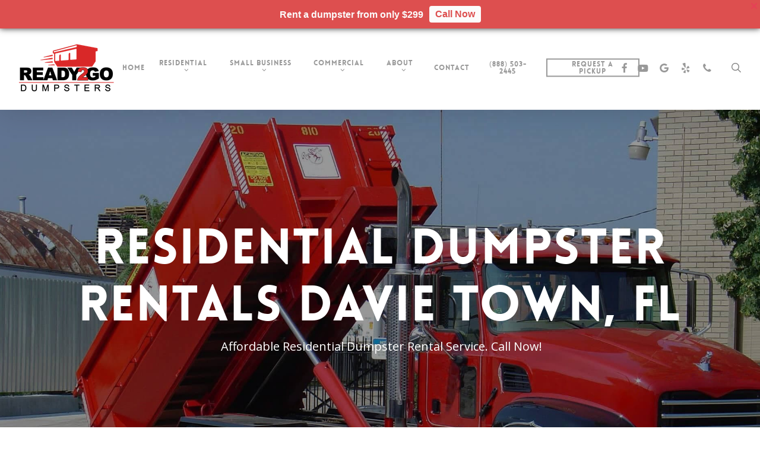

--- FILE ---
content_type: text/html; charset=UTF-8
request_url: https://ready2godumpsters.com/residential-dumpster-rentals-davie-town-fl/
body_size: 24063
content:
<!doctype html>
<html dir="ltr" lang="en" prefix="og: https://ogp.me/ns#" class="no-js">
<head>
	<meta charset="UTF-8">
	<meta name="viewport" content="width=device-width, initial-scale=1, maximum-scale=1, user-scalable=0" /><title>Residential Dumpster Rentals Davie Town, Florida</title>
	<style>img:is([sizes="auto" i], [sizes^="auto," i]) { contain-intrinsic-size: 3000px 1500px }</style>
	
		<!-- All in One SEO 4.8.8 - aioseo.com -->
	<meta name="description" content="Residential Dumpster Rentals Davie Town, Florida - Are you looking for the best residential dumpster rental company in Florida? Contact Ready2Go Dumpsters now." />
	<meta name="robots" content="max-image-preview:large" />
	<meta name="keywords" content="residential dumpster rentals davie town,florida" />
	<link rel="canonical" href="https://ready2godumpsters.com/residential-dumpster-rentals-davie-town-fl/" />
	<meta name="generator" content="All in One SEO (AIOSEO) 4.8.8" />
		<meta property="og:locale" content="en_US" />
		<meta property="og:site_name" content="Dumpster Rentals in Florida | Ready2Go Dumpsters" />
		<meta property="og:type" content="article" />
		<meta property="og:title" content="Residential Dumpster Rentals Davie Town, Florida" />
		<meta property="og:description" content="Residential Dumpster Rentals Davie Town, Florida - Are you looking for the best residential dumpster rental company in Florida? Contact Ready2Go Dumpsters now." />
		<meta property="og:url" content="https://ready2godumpsters.com/residential-dumpster-rentals-davie-town-fl/" />
		<meta property="article:published_time" content="2021-12-12T03:45:07+00:00" />
		<meta property="article:modified_time" content="2021-12-12T03:45:07+00:00" />
		<meta name="twitter:card" content="summary" />
		<meta name="twitter:title" content="Residential Dumpster Rentals Davie Town, Florida" />
		<meta name="twitter:description" content="Residential Dumpster Rentals Davie Town, Florida - Are you looking for the best residential dumpster rental company in Florida? Contact Ready2Go Dumpsters now." />
		<script type="application/ld+json" class="aioseo-schema">
			{"@context":"https:\/\/schema.org","@graph":[{"@type":"BreadcrumbList","@id":"https:\/\/ready2godumpsters.com\/residential-dumpster-rentals-davie-town-fl\/#breadcrumblist","itemListElement":[{"@type":"ListItem","@id":"https:\/\/ready2godumpsters.com#listItem","position":1,"name":"Home","item":"https:\/\/ready2godumpsters.com","nextItem":{"@type":"ListItem","@id":"https:\/\/ready2godumpsters.com\/residential-dumpster-rentals-davie-town-fl\/#listItem","name":"Residential Dumpster Rentals Davie Town, Florida"}},{"@type":"ListItem","@id":"https:\/\/ready2godumpsters.com\/residential-dumpster-rentals-davie-town-fl\/#listItem","position":2,"name":"Residential Dumpster Rentals Davie Town, Florida","previousItem":{"@type":"ListItem","@id":"https:\/\/ready2godumpsters.com#listItem","name":"Home"}}]},{"@type":"Organization","@id":"https:\/\/ready2godumpsters.com\/#organization","name":"Dumpster Rentals in Florida","description":"Ready2Go Dumpsters","url":"https:\/\/ready2godumpsters.com\/"},{"@type":"WebPage","@id":"https:\/\/ready2godumpsters.com\/residential-dumpster-rentals-davie-town-fl\/#webpage","url":"https:\/\/ready2godumpsters.com\/residential-dumpster-rentals-davie-town-fl\/","name":"Residential Dumpster Rentals Davie Town, Florida","description":"Residential Dumpster Rentals Davie Town, Florida - Are you looking for the best residential dumpster rental company in Florida? Contact Ready2Go Dumpsters now.","inLanguage":"en","isPartOf":{"@id":"https:\/\/ready2godumpsters.com\/#website"},"breadcrumb":{"@id":"https:\/\/ready2godumpsters.com\/residential-dumpster-rentals-davie-town-fl\/#breadcrumblist"},"datePublished":"2021-12-11T19:45:07-08:00","dateModified":"2021-12-11T19:45:07-08:00"},{"@type":"WebSite","@id":"https:\/\/ready2godumpsters.com\/#website","url":"https:\/\/ready2godumpsters.com\/","name":"Dumpster Rentals Miami Florida","description":"Ready2Go Dumpsters","inLanguage":"en","publisher":{"@id":"https:\/\/ready2godumpsters.com\/#organization"}}]}
		</script>
		<!-- All in One SEO -->


            <script data-no-defer="1" data-ezscrex="false" data-cfasync="false" data-pagespeed-no-defer data-cookieconsent="ignore">
                var ctPublicFunctions = {"_ajax_nonce":"bd53f06777","_rest_nonce":"8f97ce0c7a","_ajax_url":"\/wp-admin\/admin-ajax.php","_rest_url":"https:\/\/ready2godumpsters.com\/wp-json\/","data__cookies_type":"none","data__ajax_type":"admin_ajax","data__bot_detector_enabled":"1","data__frontend_data_log_enabled":1,"cookiePrefix":"","wprocket_detected":false,"host_url":"ready2godumpsters.com","text__ee_click_to_select":"Click to select the whole data","text__ee_original_email":"The complete one is","text__ee_got_it":"Got it","text__ee_blocked":"Blocked","text__ee_cannot_connect":"Cannot connect","text__ee_cannot_decode":"Can not decode email. Unknown reason","text__ee_email_decoder":"CleanTalk email decoder","text__ee_wait_for_decoding":"The magic is on the way!","text__ee_decoding_process":"Please wait a few seconds while we decode the contact data."}
            </script>
        
            <script data-no-defer="1" data-ezscrex="false" data-cfasync="false" data-pagespeed-no-defer data-cookieconsent="ignore">
                var ctPublic = {"_ajax_nonce":"bd53f06777","settings__forms__check_internal":"0","settings__forms__check_external":"0","settings__forms__force_protection":0,"settings__forms__search_test":"1","settings__data__bot_detector_enabled":"1","settings__sfw__anti_crawler":0,"blog_home":"https:\/\/ready2godumpsters.com\/","pixel__setting":"3","pixel__enabled":false,"pixel__url":null,"data__email_check_before_post":"1","data__email_check_exist_post":0,"data__cookies_type":"none","data__key_is_ok":true,"data__visible_fields_required":true,"wl_brandname":"Anti-Spam by CleanTalk","wl_brandname_short":"CleanTalk","ct_checkjs_key":1215186866,"emailEncoderPassKey":"79b14d43062a8090a74148927881f355","bot_detector_forms_excluded":"W10=","advancedCacheExists":false,"varnishCacheExists":false,"wc_ajax_add_to_cart":false}
            </script>
        <link rel='dns-prefetch' href='//fd.cleantalk.org' />
<link rel='dns-prefetch' href='//fonts.googleapis.com' />
<link rel="alternate" type="application/rss+xml" title="Dumpster Rentals in Florida &raquo; Feed" href="https://ready2godumpsters.com/feed/" />
<link rel="alternate" type="application/rss+xml" title="Dumpster Rentals in Florida &raquo; Comments Feed" href="https://ready2godumpsters.com/comments/feed/" />
<link rel="alternate" type="application/rss+xml" title="Dumpster Rentals in Florida &raquo; Residential Dumpster Rentals Davie Town, Florida Comments Feed" href="https://ready2godumpsters.com/residential-dumpster-rentals-davie-town-fl/feed/" />
<script type="text/javascript">
/* <![CDATA[ */
window._wpemojiSettings = {"baseUrl":"https:\/\/s.w.org\/images\/core\/emoji\/16.0.1\/72x72\/","ext":".png","svgUrl":"https:\/\/s.w.org\/images\/core\/emoji\/16.0.1\/svg\/","svgExt":".svg","source":{"concatemoji":"https:\/\/ready2godumpsters.com\/wp-includes\/js\/wp-emoji-release.min.js?ver=6.8.3"}};
/*! This file is auto-generated */
!function(s,n){var o,i,e;function c(e){try{var t={supportTests:e,timestamp:(new Date).valueOf()};sessionStorage.setItem(o,JSON.stringify(t))}catch(e){}}function p(e,t,n){e.clearRect(0,0,e.canvas.width,e.canvas.height),e.fillText(t,0,0);var t=new Uint32Array(e.getImageData(0,0,e.canvas.width,e.canvas.height).data),a=(e.clearRect(0,0,e.canvas.width,e.canvas.height),e.fillText(n,0,0),new Uint32Array(e.getImageData(0,0,e.canvas.width,e.canvas.height).data));return t.every(function(e,t){return e===a[t]})}function u(e,t){e.clearRect(0,0,e.canvas.width,e.canvas.height),e.fillText(t,0,0);for(var n=e.getImageData(16,16,1,1),a=0;a<n.data.length;a++)if(0!==n.data[a])return!1;return!0}function f(e,t,n,a){switch(t){case"flag":return n(e,"\ud83c\udff3\ufe0f\u200d\u26a7\ufe0f","\ud83c\udff3\ufe0f\u200b\u26a7\ufe0f")?!1:!n(e,"\ud83c\udde8\ud83c\uddf6","\ud83c\udde8\u200b\ud83c\uddf6")&&!n(e,"\ud83c\udff4\udb40\udc67\udb40\udc62\udb40\udc65\udb40\udc6e\udb40\udc67\udb40\udc7f","\ud83c\udff4\u200b\udb40\udc67\u200b\udb40\udc62\u200b\udb40\udc65\u200b\udb40\udc6e\u200b\udb40\udc67\u200b\udb40\udc7f");case"emoji":return!a(e,"\ud83e\udedf")}return!1}function g(e,t,n,a){var r="undefined"!=typeof WorkerGlobalScope&&self instanceof WorkerGlobalScope?new OffscreenCanvas(300,150):s.createElement("canvas"),o=r.getContext("2d",{willReadFrequently:!0}),i=(o.textBaseline="top",o.font="600 32px Arial",{});return e.forEach(function(e){i[e]=t(o,e,n,a)}),i}function t(e){var t=s.createElement("script");t.src=e,t.defer=!0,s.head.appendChild(t)}"undefined"!=typeof Promise&&(o="wpEmojiSettingsSupports",i=["flag","emoji"],n.supports={everything:!0,everythingExceptFlag:!0},e=new Promise(function(e){s.addEventListener("DOMContentLoaded",e,{once:!0})}),new Promise(function(t){var n=function(){try{var e=JSON.parse(sessionStorage.getItem(o));if("object"==typeof e&&"number"==typeof e.timestamp&&(new Date).valueOf()<e.timestamp+604800&&"object"==typeof e.supportTests)return e.supportTests}catch(e){}return null}();if(!n){if("undefined"!=typeof Worker&&"undefined"!=typeof OffscreenCanvas&&"undefined"!=typeof URL&&URL.createObjectURL&&"undefined"!=typeof Blob)try{var e="postMessage("+g.toString()+"("+[JSON.stringify(i),f.toString(),p.toString(),u.toString()].join(",")+"));",a=new Blob([e],{type:"text/javascript"}),r=new Worker(URL.createObjectURL(a),{name:"wpTestEmojiSupports"});return void(r.onmessage=function(e){c(n=e.data),r.terminate(),t(n)})}catch(e){}c(n=g(i,f,p,u))}t(n)}).then(function(e){for(var t in e)n.supports[t]=e[t],n.supports.everything=n.supports.everything&&n.supports[t],"flag"!==t&&(n.supports.everythingExceptFlag=n.supports.everythingExceptFlag&&n.supports[t]);n.supports.everythingExceptFlag=n.supports.everythingExceptFlag&&!n.supports.flag,n.DOMReady=!1,n.readyCallback=function(){n.DOMReady=!0}}).then(function(){return e}).then(function(){var e;n.supports.everything||(n.readyCallback(),(e=n.source||{}).concatemoji?t(e.concatemoji):e.wpemoji&&e.twemoji&&(t(e.twemoji),t(e.wpemoji)))}))}((window,document),window._wpemojiSettings);
/* ]]> */
</script>
<style id='wp-emoji-styles-inline-css' type='text/css'>

	img.wp-smiley, img.emoji {
		display: inline !important;
		border: none !important;
		box-shadow: none !important;
		height: 1em !important;
		width: 1em !important;
		margin: 0 0.07em !important;
		vertical-align: -0.1em !important;
		background: none !important;
		padding: 0 !important;
	}
</style>
<link rel='stylesheet' id='wp-block-library-css' href='https://ready2godumpsters.com/wp-includes/css/dist/block-library/style.min.css?ver=6.8.3' type='text/css' media='all' />
<style id='global-styles-inline-css' type='text/css'>
:root{--wp--preset--aspect-ratio--square: 1;--wp--preset--aspect-ratio--4-3: 4/3;--wp--preset--aspect-ratio--3-4: 3/4;--wp--preset--aspect-ratio--3-2: 3/2;--wp--preset--aspect-ratio--2-3: 2/3;--wp--preset--aspect-ratio--16-9: 16/9;--wp--preset--aspect-ratio--9-16: 9/16;--wp--preset--color--black: #000000;--wp--preset--color--cyan-bluish-gray: #abb8c3;--wp--preset--color--white: #ffffff;--wp--preset--color--pale-pink: #f78da7;--wp--preset--color--vivid-red: #cf2e2e;--wp--preset--color--luminous-vivid-orange: #ff6900;--wp--preset--color--luminous-vivid-amber: #fcb900;--wp--preset--color--light-green-cyan: #7bdcb5;--wp--preset--color--vivid-green-cyan: #00d084;--wp--preset--color--pale-cyan-blue: #8ed1fc;--wp--preset--color--vivid-cyan-blue: #0693e3;--wp--preset--color--vivid-purple: #9b51e0;--wp--preset--gradient--vivid-cyan-blue-to-vivid-purple: linear-gradient(135deg,rgba(6,147,227,1) 0%,rgb(155,81,224) 100%);--wp--preset--gradient--light-green-cyan-to-vivid-green-cyan: linear-gradient(135deg,rgb(122,220,180) 0%,rgb(0,208,130) 100%);--wp--preset--gradient--luminous-vivid-amber-to-luminous-vivid-orange: linear-gradient(135deg,rgba(252,185,0,1) 0%,rgba(255,105,0,1) 100%);--wp--preset--gradient--luminous-vivid-orange-to-vivid-red: linear-gradient(135deg,rgba(255,105,0,1) 0%,rgb(207,46,46) 100%);--wp--preset--gradient--very-light-gray-to-cyan-bluish-gray: linear-gradient(135deg,rgb(238,238,238) 0%,rgb(169,184,195) 100%);--wp--preset--gradient--cool-to-warm-spectrum: linear-gradient(135deg,rgb(74,234,220) 0%,rgb(151,120,209) 20%,rgb(207,42,186) 40%,rgb(238,44,130) 60%,rgb(251,105,98) 80%,rgb(254,248,76) 100%);--wp--preset--gradient--blush-light-purple: linear-gradient(135deg,rgb(255,206,236) 0%,rgb(152,150,240) 100%);--wp--preset--gradient--blush-bordeaux: linear-gradient(135deg,rgb(254,205,165) 0%,rgb(254,45,45) 50%,rgb(107,0,62) 100%);--wp--preset--gradient--luminous-dusk: linear-gradient(135deg,rgb(255,203,112) 0%,rgb(199,81,192) 50%,rgb(65,88,208) 100%);--wp--preset--gradient--pale-ocean: linear-gradient(135deg,rgb(255,245,203) 0%,rgb(182,227,212) 50%,rgb(51,167,181) 100%);--wp--preset--gradient--electric-grass: linear-gradient(135deg,rgb(202,248,128) 0%,rgb(113,206,126) 100%);--wp--preset--gradient--midnight: linear-gradient(135deg,rgb(2,3,129) 0%,rgb(40,116,252) 100%);--wp--preset--font-size--small: 13px;--wp--preset--font-size--medium: 20px;--wp--preset--font-size--large: 36px;--wp--preset--font-size--x-large: 42px;--wp--preset--spacing--20: 0.44rem;--wp--preset--spacing--30: 0.67rem;--wp--preset--spacing--40: 1rem;--wp--preset--spacing--50: 1.5rem;--wp--preset--spacing--60: 2.25rem;--wp--preset--spacing--70: 3.38rem;--wp--preset--spacing--80: 5.06rem;--wp--preset--shadow--natural: 6px 6px 9px rgba(0, 0, 0, 0.2);--wp--preset--shadow--deep: 12px 12px 50px rgba(0, 0, 0, 0.4);--wp--preset--shadow--sharp: 6px 6px 0px rgba(0, 0, 0, 0.2);--wp--preset--shadow--outlined: 6px 6px 0px -3px rgba(255, 255, 255, 1), 6px 6px rgba(0, 0, 0, 1);--wp--preset--shadow--crisp: 6px 6px 0px rgba(0, 0, 0, 1);}:root { --wp--style--global--content-size: 1300px;--wp--style--global--wide-size: 1300px; }:where(body) { margin: 0; }.wp-site-blocks > .alignleft { float: left; margin-right: 2em; }.wp-site-blocks > .alignright { float: right; margin-left: 2em; }.wp-site-blocks > .aligncenter { justify-content: center; margin-left: auto; margin-right: auto; }:where(.is-layout-flex){gap: 0.5em;}:where(.is-layout-grid){gap: 0.5em;}.is-layout-flow > .alignleft{float: left;margin-inline-start: 0;margin-inline-end: 2em;}.is-layout-flow > .alignright{float: right;margin-inline-start: 2em;margin-inline-end: 0;}.is-layout-flow > .aligncenter{margin-left: auto !important;margin-right: auto !important;}.is-layout-constrained > .alignleft{float: left;margin-inline-start: 0;margin-inline-end: 2em;}.is-layout-constrained > .alignright{float: right;margin-inline-start: 2em;margin-inline-end: 0;}.is-layout-constrained > .aligncenter{margin-left: auto !important;margin-right: auto !important;}.is-layout-constrained > :where(:not(.alignleft):not(.alignright):not(.alignfull)){max-width: var(--wp--style--global--content-size);margin-left: auto !important;margin-right: auto !important;}.is-layout-constrained > .alignwide{max-width: var(--wp--style--global--wide-size);}body .is-layout-flex{display: flex;}.is-layout-flex{flex-wrap: wrap;align-items: center;}.is-layout-flex > :is(*, div){margin: 0;}body .is-layout-grid{display: grid;}.is-layout-grid > :is(*, div){margin: 0;}body{padding-top: 0px;padding-right: 0px;padding-bottom: 0px;padding-left: 0px;}:root :where(.wp-element-button, .wp-block-button__link){background-color: #32373c;border-width: 0;color: #fff;font-family: inherit;font-size: inherit;line-height: inherit;padding: calc(0.667em + 2px) calc(1.333em + 2px);text-decoration: none;}.has-black-color{color: var(--wp--preset--color--black) !important;}.has-cyan-bluish-gray-color{color: var(--wp--preset--color--cyan-bluish-gray) !important;}.has-white-color{color: var(--wp--preset--color--white) !important;}.has-pale-pink-color{color: var(--wp--preset--color--pale-pink) !important;}.has-vivid-red-color{color: var(--wp--preset--color--vivid-red) !important;}.has-luminous-vivid-orange-color{color: var(--wp--preset--color--luminous-vivid-orange) !important;}.has-luminous-vivid-amber-color{color: var(--wp--preset--color--luminous-vivid-amber) !important;}.has-light-green-cyan-color{color: var(--wp--preset--color--light-green-cyan) !important;}.has-vivid-green-cyan-color{color: var(--wp--preset--color--vivid-green-cyan) !important;}.has-pale-cyan-blue-color{color: var(--wp--preset--color--pale-cyan-blue) !important;}.has-vivid-cyan-blue-color{color: var(--wp--preset--color--vivid-cyan-blue) !important;}.has-vivid-purple-color{color: var(--wp--preset--color--vivid-purple) !important;}.has-black-background-color{background-color: var(--wp--preset--color--black) !important;}.has-cyan-bluish-gray-background-color{background-color: var(--wp--preset--color--cyan-bluish-gray) !important;}.has-white-background-color{background-color: var(--wp--preset--color--white) !important;}.has-pale-pink-background-color{background-color: var(--wp--preset--color--pale-pink) !important;}.has-vivid-red-background-color{background-color: var(--wp--preset--color--vivid-red) !important;}.has-luminous-vivid-orange-background-color{background-color: var(--wp--preset--color--luminous-vivid-orange) !important;}.has-luminous-vivid-amber-background-color{background-color: var(--wp--preset--color--luminous-vivid-amber) !important;}.has-light-green-cyan-background-color{background-color: var(--wp--preset--color--light-green-cyan) !important;}.has-vivid-green-cyan-background-color{background-color: var(--wp--preset--color--vivid-green-cyan) !important;}.has-pale-cyan-blue-background-color{background-color: var(--wp--preset--color--pale-cyan-blue) !important;}.has-vivid-cyan-blue-background-color{background-color: var(--wp--preset--color--vivid-cyan-blue) !important;}.has-vivid-purple-background-color{background-color: var(--wp--preset--color--vivid-purple) !important;}.has-black-border-color{border-color: var(--wp--preset--color--black) !important;}.has-cyan-bluish-gray-border-color{border-color: var(--wp--preset--color--cyan-bluish-gray) !important;}.has-white-border-color{border-color: var(--wp--preset--color--white) !important;}.has-pale-pink-border-color{border-color: var(--wp--preset--color--pale-pink) !important;}.has-vivid-red-border-color{border-color: var(--wp--preset--color--vivid-red) !important;}.has-luminous-vivid-orange-border-color{border-color: var(--wp--preset--color--luminous-vivid-orange) !important;}.has-luminous-vivid-amber-border-color{border-color: var(--wp--preset--color--luminous-vivid-amber) !important;}.has-light-green-cyan-border-color{border-color: var(--wp--preset--color--light-green-cyan) !important;}.has-vivid-green-cyan-border-color{border-color: var(--wp--preset--color--vivid-green-cyan) !important;}.has-pale-cyan-blue-border-color{border-color: var(--wp--preset--color--pale-cyan-blue) !important;}.has-vivid-cyan-blue-border-color{border-color: var(--wp--preset--color--vivid-cyan-blue) !important;}.has-vivid-purple-border-color{border-color: var(--wp--preset--color--vivid-purple) !important;}.has-vivid-cyan-blue-to-vivid-purple-gradient-background{background: var(--wp--preset--gradient--vivid-cyan-blue-to-vivid-purple) !important;}.has-light-green-cyan-to-vivid-green-cyan-gradient-background{background: var(--wp--preset--gradient--light-green-cyan-to-vivid-green-cyan) !important;}.has-luminous-vivid-amber-to-luminous-vivid-orange-gradient-background{background: var(--wp--preset--gradient--luminous-vivid-amber-to-luminous-vivid-orange) !important;}.has-luminous-vivid-orange-to-vivid-red-gradient-background{background: var(--wp--preset--gradient--luminous-vivid-orange-to-vivid-red) !important;}.has-very-light-gray-to-cyan-bluish-gray-gradient-background{background: var(--wp--preset--gradient--very-light-gray-to-cyan-bluish-gray) !important;}.has-cool-to-warm-spectrum-gradient-background{background: var(--wp--preset--gradient--cool-to-warm-spectrum) !important;}.has-blush-light-purple-gradient-background{background: var(--wp--preset--gradient--blush-light-purple) !important;}.has-blush-bordeaux-gradient-background{background: var(--wp--preset--gradient--blush-bordeaux) !important;}.has-luminous-dusk-gradient-background{background: var(--wp--preset--gradient--luminous-dusk) !important;}.has-pale-ocean-gradient-background{background: var(--wp--preset--gradient--pale-ocean) !important;}.has-electric-grass-gradient-background{background: var(--wp--preset--gradient--electric-grass) !important;}.has-midnight-gradient-background{background: var(--wp--preset--gradient--midnight) !important;}.has-small-font-size{font-size: var(--wp--preset--font-size--small) !important;}.has-medium-font-size{font-size: var(--wp--preset--font-size--medium) !important;}.has-large-font-size{font-size: var(--wp--preset--font-size--large) !important;}.has-x-large-font-size{font-size: var(--wp--preset--font-size--x-large) !important;}
:where(.wp-block-post-template.is-layout-flex){gap: 1.25em;}:where(.wp-block-post-template.is-layout-grid){gap: 1.25em;}
:where(.wp-block-columns.is-layout-flex){gap: 2em;}:where(.wp-block-columns.is-layout-grid){gap: 2em;}
:root :where(.wp-block-pullquote){font-size: 1.5em;line-height: 1.6;}
</style>
<link rel='stylesheet' id='cleantalk-public-css-css' href='https://ready2godumpsters.com/wp-content/plugins/cleantalk-spam-protect/css/cleantalk-public.min.css?ver=6.65_1760374169' type='text/css' media='all' />
<link rel='stylesheet' id='cleantalk-email-decoder-css-css' href='https://ready2godumpsters.com/wp-content/plugins/cleantalk-spam-protect/css/cleantalk-email-decoder.min.css?ver=6.65_1760374169' type='text/css' media='all' />
<link rel='stylesheet' id='gnb-front-css-css' href='https://ready2godumpsters.com/wp-content/plugins/gp-notification-bar/public/css/front.css?ver=1.1' type='text/css' media='all' />
<link rel='stylesheet' id='font-awesome-css' href='https://ready2godumpsters.com/wp-content/themes/salient/css/font-awesome-legacy.min.css?ver=4.7.1' type='text/css' media='all' />
<link rel='stylesheet' id='salient-grid-system-css' href='https://ready2godumpsters.com/wp-content/themes/salient/css/build/grid-system.css?ver=17.3.0' type='text/css' media='all' />
<link rel='stylesheet' id='main-styles-css' href='https://ready2godumpsters.com/wp-content/themes/salient/css/build/style.css?ver=17.3.0' type='text/css' media='all' />
<style id='main-styles-inline-css' type='text/css'>
html body[data-header-resize="1"] .container-wrap, 
			html body[data-header-format="left-header"][data-header-resize="0"] .container-wrap, 
			html body[data-header-resize="0"] .container-wrap, 
			body[data-header-format="left-header"][data-header-resize="0"] .container-wrap { 
				padding-top: 0; 
			} 
			.main-content > .row > #breadcrumbs.yoast { 
				padding: 20px 0; 
			}
@font-face { font-family: 'Lovelo'; src: url('https://ready2godumpsters.com/wp-content/themes/salient/css/fonts/Lovelo_Black.eot'); src: url('https://ready2godumpsters.com/wp-content/themes/salient/css/fonts/Lovelo_Black.eot?#iefix') format('embedded-opentype'), url('https://ready2godumpsters.com/wp-content/themes/salient/css/fonts/Lovelo_Black.woff') format('woff'),  url('https://ready2godumpsters.com/wp-content/themes/salient/css/fonts/Lovelo_Black.ttf') format('truetype'), url('https://ready2godumpsters.com/wp-content/themes/salient/css/fonts/Lovelo_Black.svg#loveloblack') format('svg'); font-weight: normal; font-style: normal; }
</style>
<link rel='stylesheet' id='nectar-header-layout-centered-menu-css' href='https://ready2godumpsters.com/wp-content/themes/salient/css/build/header/header-layout-centered-menu.css?ver=17.3.0' type='text/css' media='all' />
<link rel='stylesheet' id='nectar-element-testimonial-css' href='https://ready2godumpsters.com/wp-content/themes/salient/css/build/elements/element-testimonial.css?ver=17.3.0' type='text/css' media='all' />
<link rel='stylesheet' id='nectar-element-toggle-panels-css' href='https://ready2godumpsters.com/wp-content/themes/salient/css/build/elements/element-toggles.css?ver=17.3.0' type='text/css' media='all' />
<link rel='stylesheet' id='nectar-element-fancy-unordered-list-css' href='https://ready2godumpsters.com/wp-content/themes/salient/css/build/elements/element-fancy-unordered-list.css?ver=17.3.0' type='text/css' media='all' />
<link rel='stylesheet' id='nectar-element-milestone-css' href='https://ready2godumpsters.com/wp-content/themes/salient/css/build/elements/element-milestone.css?ver=17.3.0' type='text/css' media='all' />
<link rel='stylesheet' id='nectar-wpforms-css' href='https://ready2godumpsters.com/wp-content/themes/salient/css/build/third-party/wpforms.css?ver=17.3.0' type='text/css' media='all' />
<link rel='stylesheet' id='nectar_default_font_open_sans-css' href='https://fonts.googleapis.com/css?family=Open+Sans%3A300%2C400%2C600%2C700&#038;subset=latin%2Clatin-ext' type='text/css' media='all' />
<link rel='stylesheet' id='responsive-css' href='https://ready2godumpsters.com/wp-content/themes/salient/css/build/responsive.css?ver=17.3.0' type='text/css' media='all' />
<link rel='stylesheet' id='skin-original-css' href='https://ready2godumpsters.com/wp-content/themes/salient/css/build/skin-original.css?ver=17.3.0' type='text/css' media='all' />
<link rel='stylesheet' id='salient-wp-menu-dynamic-css' href='https://ready2godumpsters.com/wp-content/uploads/salient/menu-dynamic.css?ver=37545' type='text/css' media='all' />
<link rel='stylesheet' id='nectar-widget-posts-css' href='https://ready2godumpsters.com/wp-content/themes/salient/css/build/elements/widget-nectar-posts.css?ver=17.3.0' type='text/css' media='all' />
<link rel='stylesheet' id='js_composer_front-css' href='https://ready2godumpsters.com/wp-content/themes/salient/css/build/plugins/js_composer.css?ver=17.3.0' type='text/css' media='all' />
<link rel='stylesheet' id='dynamic-css-css' href='https://ready2godumpsters.com/wp-content/themes/salient/css/salient-dynamic-styles.css?ver=83174' type='text/css' media='all' />
<style id='dynamic-css-inline-css' type='text/css'>
@media only screen and (min-width:1000px){body #ajax-content-wrap.no-scroll{min-height:calc(100vh - 143px);height:calc(100vh - 143px)!important;}}@media only screen and (min-width:1000px){#page-header-wrap.fullscreen-header,#page-header-wrap.fullscreen-header #page-header-bg,html:not(.nectar-box-roll-loaded) .nectar-box-roll > #page-header-bg.fullscreen-header,.nectar_fullscreen_zoom_recent_projects,#nectar_fullscreen_rows:not(.afterLoaded) > div{height:calc(100vh - 142px);}.wpb_row.vc_row-o-full-height.top-level,.wpb_row.vc_row-o-full-height.top-level > .col.span_12{min-height:calc(100vh - 142px);}html:not(.nectar-box-roll-loaded) .nectar-box-roll > #page-header-bg.fullscreen-header{top:143px;}.nectar-slider-wrap[data-fullscreen="true"]:not(.loaded),.nectar-slider-wrap[data-fullscreen="true"]:not(.loaded) .swiper-container{height:calc(100vh - 141px)!important;}.admin-bar .nectar-slider-wrap[data-fullscreen="true"]:not(.loaded),.admin-bar .nectar-slider-wrap[data-fullscreen="true"]:not(.loaded) .swiper-container{height:calc(100vh - 141px - 32px)!important;}}.admin-bar[class*="page-template-template-no-header"] .wpb_row.vc_row-o-full-height.top-level,.admin-bar[class*="page-template-template-no-header"] .wpb_row.vc_row-o-full-height.top-level > .col.span_12{min-height:calc(100vh - 32px);}body[class*="page-template-template-no-header"] .wpb_row.vc_row-o-full-height.top-level,body[class*="page-template-template-no-header"] .wpb_row.vc_row-o-full-height.top-level > .col.span_12{min-height:100vh;}@media only screen and (max-width:999px){.using-mobile-browser #nectar_fullscreen_rows:not(.afterLoaded):not([data-mobile-disable="on"]) > div{height:calc(100vh - 156px);}.using-mobile-browser .wpb_row.vc_row-o-full-height.top-level,.using-mobile-browser .wpb_row.vc_row-o-full-height.top-level > .col.span_12,[data-permanent-transparent="1"].using-mobile-browser .wpb_row.vc_row-o-full-height.top-level,[data-permanent-transparent="1"].using-mobile-browser .wpb_row.vc_row-o-full-height.top-level > .col.span_12{min-height:calc(100vh - 156px);}html:not(.nectar-box-roll-loaded) .nectar-box-roll > #page-header-bg.fullscreen-header,.nectar_fullscreen_zoom_recent_projects,.nectar-slider-wrap[data-fullscreen="true"]:not(.loaded),.nectar-slider-wrap[data-fullscreen="true"]:not(.loaded) .swiper-container,#nectar_fullscreen_rows:not(.afterLoaded):not([data-mobile-disable="on"]) > div{height:calc(100vh - 103px);}.wpb_row.vc_row-o-full-height.top-level,.wpb_row.vc_row-o-full-height.top-level > .col.span_12{min-height:calc(100vh - 103px);}body[data-transparent-header="false"] #ajax-content-wrap.no-scroll{min-height:calc(100vh - 103px);height:calc(100vh - 103px);}}#nectar_fullscreen_rows{background-color:transparent;}body .container-wrap .wpb_row[data-column-margin="none"]:not(.full-width-section):not(.full-width-content),html body .wpb_row[data-column-margin="none"]:not(.full-width-section):not(.full-width-content){margin-bottom:0;}body .container-wrap .vc_row-fluid[data-column-margin="none"] > .span_12,html body .vc_row-fluid[data-column-margin="none"] > .span_12,body .container-wrap .vc_row-fluid[data-column-margin="none"] .full-page-inner > .container > .span_12,body .container-wrap .vc_row-fluid[data-column-margin="none"] .full-page-inner > .span_12{margin-left:0;margin-right:0;}body .container-wrap .vc_row-fluid[data-column-margin="none"] .wpb_column:not(.child_column),body .container-wrap .inner_row[data-column-margin="none"] .child_column,html body .vc_row-fluid[data-column-margin="none"] .wpb_column:not(.child_column),html body .inner_row[data-column-margin="none"] .child_column{padding-left:0;padding-right:0;}#ajax-content-wrap .vc_row.inner_row.left_padding_4px .row_col_wrap_12_inner,.nectar-global-section .vc_row.inner_row.left_padding_4px .row_col_wrap_12_inner{padding-left:4px;}.col.padding-15-percent > .vc_column-inner,.col.padding-15-percent > .n-sticky > .vc_column-inner{padding:calc(600px * 0.15);}@media only screen and (max-width:690px){.col.padding-15-percent > .vc_column-inner,.col.padding-15-percent > .n-sticky > .vc_column-inner{padding:calc(100vw * 0.15);}}@media only screen and (min-width:1000px){.col.padding-15-percent > .vc_column-inner,.col.padding-15-percent > .n-sticky > .vc_column-inner{padding:calc((100vw - 180px) * 0.15);}.column_container:not(.vc_col-sm-12) .col.padding-15-percent > .vc_column-inner{padding:calc((100vw - 180px) * 0.075);}}@media only screen and (min-width:1425px){.col.padding-15-percent > .vc_column-inner{padding:calc(1245px * 0.15);}.column_container:not(.vc_col-sm-12) .col.padding-15-percent > .vc_column-inner{padding:calc(1245px * 0.075);}}.full-width-content .col.padding-15-percent > .vc_column-inner{padding:calc(100vw * 0.15);}@media only screen and (max-width:999px){.full-width-content .col.padding-15-percent > .vc_column-inner{padding:calc(100vw * 0.15);}}@media only screen and (min-width:1000px){.full-width-content .column_container:not(.vc_col-sm-12) .col.padding-15-percent > .vc_column-inner{padding:calc(100vw * 0.075);}}#ajax-content-wrap .col[data-padding-pos="top-bottom"]> .vc_column-inner,#ajax-content-wrap .col[data-padding-pos="top-bottom"] > .n-sticky > .vc_column-inner{padding-left:0;padding-right:0}.col.padding-3-percent > .vc_column-inner,.col.padding-3-percent > .n-sticky > .vc_column-inner{padding:calc(600px * 0.03);}@media only screen and (max-width:690px){.col.padding-3-percent > .vc_column-inner,.col.padding-3-percent > .n-sticky > .vc_column-inner{padding:calc(100vw * 0.03);}}@media only screen and (min-width:1000px){.col.padding-3-percent > .vc_column-inner,.col.padding-3-percent > .n-sticky > .vc_column-inner{padding:calc((100vw - 180px) * 0.03);}.column_container:not(.vc_col-sm-12) .col.padding-3-percent > .vc_column-inner{padding:calc((100vw - 180px) * 0.015);}}@media only screen and (min-width:1425px){.col.padding-3-percent > .vc_column-inner{padding:calc(1245px * 0.03);}.column_container:not(.vc_col-sm-12) .col.padding-3-percent > .vc_column-inner{padding:calc(1245px * 0.015);}}.full-width-content .col.padding-3-percent > .vc_column-inner{padding:calc(100vw * 0.03);}@media only screen and (max-width:999px){.full-width-content .col.padding-3-percent > .vc_column-inner{padding:calc(100vw * 0.03);}}@media only screen and (min-width:1000px){.full-width-content .column_container:not(.vc_col-sm-12) .col.padding-3-percent > .vc_column-inner{padding:calc(100vw * 0.015);}}body[data-aie] .col[data-padding-pos="top"] > .vc_column-inner,#ajax-content-wrap .col[data-padding-pos="top"] > .vc_column-inner,#ajax-content-wrap .col[data-padding-pos="top"] > .n-sticky > .vc_column-inner{padding-right:0;padding-bottom:0;padding-left:0}.col.padding-1-percent > .vc_column-inner,.col.padding-1-percent > .n-sticky > .vc_column-inner{padding:calc(600px * 0.01);}@media only screen and (max-width:690px){.col.padding-1-percent > .vc_column-inner,.col.padding-1-percent > .n-sticky > .vc_column-inner{padding:calc(100vw * 0.01);}}@media only screen and (min-width:1000px){.col.padding-1-percent > .vc_column-inner,.col.padding-1-percent > .n-sticky > .vc_column-inner{padding:calc((100vw - 180px) * 0.01);}.column_container:not(.vc_col-sm-12) .col.padding-1-percent > .vc_column-inner{padding:calc((100vw - 180px) * 0.005);}}@media only screen and (min-width:1425px){.col.padding-1-percent > .vc_column-inner{padding:calc(1245px * 0.01);}.column_container:not(.vc_col-sm-12) .col.padding-1-percent > .vc_column-inner{padding:calc(1245px * 0.005);}}.full-width-content .col.padding-1-percent > .vc_column-inner{padding:calc(100vw * 0.01);}@media only screen and (max-width:999px){.full-width-content .col.padding-1-percent > .vc_column-inner{padding:calc(100vw * 0.01);}}@media only screen and (min-width:1000px){.full-width-content .column_container:not(.vc_col-sm-12) .col.padding-1-percent > .vc_column-inner{padding:calc(100vw * 0.005);}}.wpb_column[data-cfc="true"] h1,.wpb_column[data-cfc="true"] h2,.wpb_column[data-cfc="true"] h3,.wpb_column[data-cfc="true"] h4,.wpb_column[data-cfc="true"] h5,.wpb_column[data-cfc="true"] h6,.wpb_column[data-cfc="true"] p{color:inherit}.col.padding-5-percent > .vc_column-inner,.col.padding-5-percent > .n-sticky > .vc_column-inner{padding:calc(600px * 0.06);}@media only screen and (max-width:690px){.col.padding-5-percent > .vc_column-inner,.col.padding-5-percent > .n-sticky > .vc_column-inner{padding:calc(100vw * 0.06);}}@media only screen and (min-width:1000px){.col.padding-5-percent > .vc_column-inner,.col.padding-5-percent > .n-sticky > .vc_column-inner{padding:calc((100vw - 180px) * 0.05);}.column_container:not(.vc_col-sm-12) .col.padding-5-percent > .vc_column-inner{padding:calc((100vw - 180px) * 0.025);}}@media only screen and (min-width:1425px){.col.padding-5-percent > .vc_column-inner{padding:calc(1245px * 0.05);}.column_container:not(.vc_col-sm-12) .col.padding-5-percent > .vc_column-inner{padding:calc(1245px * 0.025);}}.full-width-content .col.padding-5-percent > .vc_column-inner{padding:calc(100vw * 0.05);}@media only screen and (max-width:999px){.full-width-content .col.padding-5-percent > .vc_column-inner{padding:calc(100vw * 0.06);}}@media only screen and (min-width:1000px){.full-width-content .column_container:not(.vc_col-sm-12) .col.padding-5-percent > .vc_column-inner{padding:calc(100vw * 0.025);}}.wpb_column > .vc_column-inner > .border-wrap{position:static;pointer-events:none}.wpb_column > .vc_column-inner > .border-wrap >span{position:absolute;z-index:100;}.wpb_column[data-border-style="solid"] > .vc_column-inner > .border-wrap >span{border-style:solid}.wpb_column[data-border-style="dotted"] > .vc_column-inner > .border-wrap >span{border-style:dotted}.wpb_column[data-border-style="dashed"] > .vc_column-inner > .border-wrap >span{border-style:dashed}.wpb_column > .vc_column-inner > .border-wrap >.border-top,.wpb_column[data-border-style*="double"] > .vc_column-inner > .border-wrap >.border-top:after{width:100%;top:0;left:0;border-color:inherit;}.wpb_column > .vc_column-inner > .border-wrap >.border-bottom,.wpb_column[data-border-style*="double"] > .vc_column-inner > .border-wrap >.border-bottom:after{width:100%;bottom:0;left:0;border-color:inherit;}.wpb_column > .vc_column-inner > .border-wrap >.border-left,.wpb_column[data-border-style*="double"] > .vc_column-inner > .border-wrap >.border-left:after{height:100%;top:0;left:0;border-color:inherit;}.wpb_column > .vc_column-inner > .border-wrap >.border-right,.wpb_column[data-border-style*="double"] > .vc_column-inner > .border-wrap >.border-right:after{height:100%;top:0;right:0;border-color:inherit;}.wpb_column > .vc_column-inner > .border-wrap >.border-right,.wpb_column[data-border-style*="double"] > .vc_column-inner > .border-wrap >.border-right:after,.wpb_column > .vc_column-inner > .border-wrap >.border-left,.wpb_column[data-border-style*="double"] > .vc_column-inner > .border-wrap >.border-left:after,.wpb_column > .vc_column-inner > .border-wrap >.border-bottom,.wpb_column[data-border-style*="double"] > .vc_column-inner > .border-wrap >.border-bottom:after{border-top:none!important}.wpb_column > .vc_column-inner > .border-wrap >.border-left,.wpb_column[data-border-style*="double"] > .vc_column-inner > .border-wrap >.border-left:after,.wpb_column > .vc_column-inner > .border-wrap >.border-bottom,.wpb_column[data-border-style*="double"] > .vc_column-inner > .border-wrap >.border-bottom:after,.wpb_column > .vc_column-inner > .border-wrap >.border-top,.wpb_column[data-border-style*="double"] > .vc_column-inner > .border-wrap >.border-top:after{border-right:none!important}.wpb_column > .vc_column-inner > .border-wrap >.border-right,.wpb_column[data-border-style*="double"] > .vc_column-inner > .border-wrap >.border-right:after,.wpb_column > .vc_column-inner > .border-wrap >.border-left,.wpb_column[data-border-style*="double"] > .vc_column-inner > .border-wrap >.border-left:after,.wpb_column > .vc_column-inner > .border-wrap >.border-top,.wpb_column[data-border-style*="double"] > .vc_column-inner > .border-wrap >.border-top:after{border-bottom:none!important}.wpb_column > .vc_column-inner > .border-wrap >.border-right,.wpb_column[data-border-style*="double"] > .vc_column-inner > .border-wrap >.border-right:after,.wpb_column > .vc_column-inner > .border-wrap >.border-bottom,.wpb_column[data-border-style*="double"] > .vc_column-inner > .border-wrap >.border-bottom:after,.wpb_column > .vc_column-inner > .border-wrap >.border-top,.wpb_column[data-border-style*="double"] > .vc_column-inner > .border-wrap >.border-top:after{border-left:none!important}.iconsmind-Phone-Wifi:before{content:"\f003"}.iconsmind-Mouse-Pointer:before{content:"\e9a8"}.iconsmind-Arrow-Right:before{content:"\ed5c"}div[data-style="default"] .toggle > .toggle-title a,div[data-style="default"] .toggle > .toggle-title{font-size:14px;line-height:14px}.light .toggles[data-style="default"] .toggle > .toggle-title a{color:#fff;}.light .toggles[data-style="default"] .toggle >div{background-color:transparent;}.nectar-button.medium{border-radius:3px 3px 3px 3px;padding:10px 15px;font-size:12px;color:#FFF;box-shadow:0 -2px rgba(0,0,0,0.1) inset;}.nectar-button.medium.see-through,.nectar-button.medium.see-through-2,.nectar-button.medium.see-through-3{padding-top:9px;padding-bottom:9px}.nectar-button.medium i.icon-button-arrow{font-size:16px}body[data-button-style^="rounded"] .nectar-button.medium:not(.see-through):not(.see-through-2):not(.see-through-3).has-icon,body[data-button-style^="rounded"] .nectar-button.medium:not(.see-through):not(.see-through-2):not(.see-through-3).tilt.has-icon{padding-left:42px;padding-right:42px}body[data-button-style^="rounded"] .nectar-button.medium:not(.see-through):not(.see-through-2):not(.see-through-3){padding:12px 18px;}.nectar-button.medium.has-icon,.nectar-button.medium.tilt.has-icon{padding-left:42px;padding-right:42px}.screen-reader-text,.nectar-skip-to-content:not(:focus){border:0;clip:rect(1px,1px,1px,1px);clip-path:inset(50%);height:1px;margin:-1px;overflow:hidden;padding:0;position:absolute!important;width:1px;word-wrap:normal!important;}.row .col img:not([srcset]){width:auto;}.row .col img.img-with-animation.nectar-lazy:not([srcset]){width:100%;}
</style>
<link rel='stylesheet' id='redux-google-fonts-salient_redux-css' href='https://fonts.googleapis.com/css?family=Open+Sans%3A300&#038;ver=6.8.3' type='text/css' media='all' />
<link rel='stylesheet' id='call-now-button-modern-style-css' href='https://ready2godumpsters.com/wp-content/plugins/call-now-button/resources/style/modern.css?ver=1.5.4' type='text/css' media='all' />
<script type="text/javascript" src="https://ready2godumpsters.com/wp-content/plugins/cleantalk-spam-protect/js/apbct-public-bundle.min.js?ver=6.65_1760374169" id="apbct-public-bundle.min-js-js"></script>
<script type="text/javascript" src="https://fd.cleantalk.org/ct-bot-detector-wrapper.js?ver=6.65" id="ct_bot_detector-js" defer="defer" data-wp-strategy="defer"></script>
<script type="text/javascript" src="https://ready2godumpsters.com/wp-includes/js/jquery/jquery.min.js?ver=3.7.1" id="jquery-core-js"></script>
<script type="text/javascript" src="https://ready2godumpsters.com/wp-includes/js/jquery/jquery-migrate.min.js?ver=3.4.1" id="jquery-migrate-js"></script>
<script type="text/javascript" id="gnb-script-js-extra">
/* <![CDATA[ */
var gnb_settings = {"settings":[{"widget_setting":{"position":"top","widget_text":"<p><strong>Rent a dumpster from only $299<\/strong><\/p>","font_family":"Arial","font_size":"16","text_align":"center","box_shadow":"yes","auto_close_after":"0","keep_closed_for":"0","bg_color":"#dd4f4f","custom_bg_color":"#1c5fc6","text_color":"#fcfcfc","custom_text_color":"#ffffff","padding":{"left":"0","right":"0","top":"10","bottom":"10"},"margin":{"left":0,"top":0,"bottom":0,"right":0}},"button_setting":{"in_desktop":"yes","in_mobile":"yes","widget_text":"<b>Call Now<\/b>","animation":"none","bg_color":"#fcfcfc","custom_bg_color":"#ffffff","text_color":"#dd4f4f","custom_text_color":"#1c5fc6","action":"nothing","close_button":"no","action_url":"https:\/\/ready2godumpsters.com\/message-us\/","javascript_code":""},"close_btn_setting":{"in_desktop":"yes","in_mobile":"yes","text_color":"#e64056","custom_text_color":"#ffffff"},"display_setting":{"in_desktop":"yes","in_mobile":"yes","expire_on":"","animation":"none","page_rule":"all_pages"},"trigger_setting":{"on_scroll":"yes","page_scroll":"20","after_seconds":"yes","seconds":"0"},"id":9586}],"current_device":"desktop"};
/* ]]> */
</script>
<script type="text/javascript" src="https://ready2godumpsters.com/wp-content/plugins/gp-notification-bar/public/js/front.js?ver=1.1" id="gnb-script-js"></script>
<script></script><link rel="https://api.w.org/" href="https://ready2godumpsters.com/wp-json/" /><link rel="alternate" title="JSON" type="application/json" href="https://ready2godumpsters.com/wp-json/wp/v2/pages/4837" /><link rel="EditURI" type="application/rsd+xml" title="RSD" href="https://ready2godumpsters.com/xmlrpc.php?rsd" />
<meta name="generator" content="WordPress 6.8.3" />
<link rel='shortlink' href='https://ready2godumpsters.com/?p=4837' />
<link rel="alternate" title="oEmbed (JSON)" type="application/json+oembed" href="https://ready2godumpsters.com/wp-json/oembed/1.0/embed?url=https%3A%2F%2Fready2godumpsters.com%2Fresidential-dumpster-rentals-davie-town-fl%2F" />
<link rel="alternate" title="oEmbed (XML)" type="text/xml+oembed" href="https://ready2godumpsters.com/wp-json/oembed/1.0/embed?url=https%3A%2F%2Fready2godumpsters.com%2Fresidential-dumpster-rentals-davie-town-fl%2F&#038;format=xml" />
<script type="text/javascript"> var root = document.getElementsByTagName( "html" )[0]; root.setAttribute( "class", "js" ); </script><meta name="generator" content="Powered by WPBakery Page Builder - drag and drop page builder for WordPress."/>
<!-- Facebook Pixel Code -->
<script>
!function(f,b,e,v,n,t,s)
{if(f.fbq)return;n=f.fbq=function(){n.callMethod?
n.callMethod.apply(n,arguments):n.queue.push(arguments)};
if(!f._fbq)f._fbq=n;n.push=n;n.loaded=!0;n.version='2.0';
n.queue=[];t=b.createElement(e);t.async=!0;
t.src=v;s=b.getElementsByTagName(e)[0];
s.parentNode.insertBefore(t,s)}(window, document,'script',
'https://connect.facebook.net/en_US/fbevents.js');
fbq('init', '280847606705921');
fbq('track', 'PageView');
</script>
<noscript><img height="1" width="1" style="display:none"
src="https://www.facebook.com/tr?id=280847606705921&ev=PageView&noscript=1"
/></noscript>
<!-- End Facebook Pixel Code -->


<!-- Global site tag (gtag.js) - Google Analytics -->
<script async src="https://www.googletagmanager.com/gtag/js?id=G-9S83EC7QRK"></script>
<script>
  window.dataLayer = window.dataLayer || [];
  function gtag(){dataLayer.push(arguments);}
  gtag('js', new Date());

  gtag('config', 'G-9S83EC7QRK');
  gtag('config', 'AW-679115572');
</script>


<!-- Google tag (gtag.js) --> <script async src="https://www.googletagmanager.com/gtag/js?id=AW-679115572"></script> <script> window.dataLayer = window.dataLayer || []; function gtag(){dataLayer.push(arguments);} gtag('js', new Date()); gtag('config', 'AW-679115572'); </script>

<!-- Meta Pixel Code -->
<script>
!function(f,b,e,v,n,t,s)
{if(f.fbq)return;n=f.fbq=function(){n.callMethod?
n.callMethod.apply(n,arguments):n.queue.push(arguments)};
if(!f._fbq)f._fbq=n;n.push=n;n.loaded=!0;n.version='2.0';
n.queue=[];t=b.createElement(e);t.async=!0;
t.src=v;s=b.getElementsByTagName(e)[0];
s.parentNode.insertBefore(t,s)}(window, document,'script',
'https://connect.facebook.net/en_US/fbevents.js');
fbq('init', '3371918486364390');
fbq('track', 'PageView');
</script>
<noscript><img height="1" width="1" style="display:none"
src="https://www.facebook.com/tr?id=3371918486364390&ev=PageView&noscript=1"
/></noscript>
<!-- End Meta Pixel Code -->
<link rel="icon" href="https://ready2godumpsters.com/wp-content/uploads/2021/03/cropped-the-best-dumpster-rental-company-32x32.png" sizes="32x32" />
<link rel="icon" href="https://ready2godumpsters.com/wp-content/uploads/2021/03/cropped-the-best-dumpster-rental-company-192x192.png" sizes="192x192" />
<link rel="apple-touch-icon" href="https://ready2godumpsters.com/wp-content/uploads/2021/03/cropped-the-best-dumpster-rental-company-180x180.png" />
<meta name="msapplication-TileImage" content="https://ready2godumpsters.com/wp-content/uploads/2021/03/cropped-the-best-dumpster-rental-company-270x270.png" />
		<style type="text/css" id="wp-custom-css">
			header#top {
    margin-top: 42px;
}
div#slide-out-widget-area {
    margin-top: 42px;
}
		</style>
		<style type="text/css" data-type="vc_shortcodes-default-css">.vc_do_custom_heading{margin-bottom:0.625rem;margin-top:0;}</style><style type="text/css" data-type="vc_shortcodes-custom-css">.vc_custom_1594164706884{margin-top: -10px !important;}</style><noscript><style> .wpb_animate_when_almost_visible { opacity: 1; }</style></noscript></head><body class="wp-singular page-template-default page page-id-4837 wp-theme-salient original wpb-js-composer js-comp-ver-7.8.1 vc_responsive" data-footer-reveal="false" data-footer-reveal-shadow="none" data-header-format="centered-menu" data-body-border="off" data-boxed-style="" data-header-breakpoint="1000" data-dropdown-style="minimal" data-cae="linear" data-cad="650" data-megamenu-width="contained" data-aie="none" data-ls="magnific" data-apte="standard" data-hhun="1" data-fancy-form-rcs="default" data-form-style="default" data-form-submit="regular" data-is="minimal" data-button-style="default" data-user-account-button="false" data-flex-cols="true" data-col-gap="default" data-header-inherit-rc="false" data-header-search="true" data-animated-anchors="true" data-ajax-transitions="false" data-full-width-header="true" data-slide-out-widget-area="true" data-slide-out-widget-area-style="slide-out-from-right" data-user-set-ocm="off" data-loading-animation="none" data-bg-header="false" data-responsive="1" data-ext-responsive="true" data-ext-padding="90" data-header-resize="0" data-header-color="light" data-transparent-header="false" data-cart="false" data-remove-m-parallax="" data-remove-m-video-bgs="" data-m-animate="0" data-force-header-trans-color="light" data-smooth-scrolling="0" data-permanent-transparent="false" >
<!--  Clickcease.com tracking-->
<script type='text/javascript'>var script = document.createElement('script');
script.async = true; script.type = 'text/javascript';
var target = 'https://www.clickcease.com/monitor/stat.js';
script.src = target;var elem = document.head;elem.appendChild(script);
</script>
<noscript>
<a href='https://www.clickcease.com' rel='nofollow'><img src='https://monitor.clickcease.com/stats/stats.aspx' alt='ClickCease'/></a>
</noscript>
<!--  Clickcease.com tracking-->
	
	<script type="text/javascript">
	 (function(window, document) {

		document.documentElement.classList.remove("no-js");

		if(navigator.userAgent.match(/(Android|iPod|iPhone|iPad|BlackBerry|IEMobile|Opera Mini)/)) {
			document.body.className += " using-mobile-browser mobile ";
		}
		if(navigator.userAgent.match(/Mac/) && navigator.maxTouchPoints && navigator.maxTouchPoints > 2) {
			document.body.className += " using-ios-device ";
		}

		if( !("ontouchstart" in window) ) {

			var body = document.querySelector("body");
			var winW = window.innerWidth;
			var bodyW = body.clientWidth;

			if (winW > bodyW + 4) {
				body.setAttribute("style", "--scroll-bar-w: " + (winW - bodyW - 4) + "px");
			} else {
				body.setAttribute("style", "--scroll-bar-w: 0px");
			}
		}

	 })(window, document);
   </script><a href="#ajax-content-wrap" class="nectar-skip-to-content">Skip to main content</a>	
	<div id="header-space"  data-header-mobile-fixed='1'></div> 
	
		<div id="header-outer" data-has-menu="true" data-has-buttons="yes" data-header-button_style="default" data-using-pr-menu="false" data-mobile-fixed="1" data-ptnm="false" data-lhe="default" data-user-set-bg="#ffffff" data-format="centered-menu" data-permanent-transparent="false" data-megamenu-rt="0" data-remove-fixed="1" data-header-resize="0" data-cart="false" data-transparency-option="0" data-box-shadow="large" data-shrink-num="6" data-using-secondary="0" data-using-logo="1" data-logo-height="87" data-m-logo-height="80" data-padding="28" data-full-width="true" data-condense="false" >
		
<div id="search-outer" class="nectar">
	<div id="search">
		<div class="container">
			 <div id="search-box">
				 <div class="inner-wrap">
					 <div class="col span_12">
						  <form role="search" action="https://ready2godumpsters.com/" method="GET">
															<input type="text" name="s"  value="Start Typing..." aria-label="Search" data-placeholder="Start Typing..." />
							
						
												</form>
					</div><!--/span_12-->
				</div><!--/inner-wrap-->
			 </div><!--/search-box-->
			 <div id="close"><a href="#" role="button"><span class="screen-reader-text">Close Search</span>
				<span class="icon-salient-x" aria-hidden="true"></span>				 </a></div>
		 </div><!--/container-->
	</div><!--/search-->
</div><!--/search-outer-->

<header id="top" role="banner">
	<div class="container">
		<div class="row">
			<div class="col span_3">
								<a id="logo" href="https://ready2godumpsters.com" data-supplied-ml-starting-dark="false" data-supplied-ml-starting="false" data-supplied-ml="false" >
					<img class="stnd skip-lazy default-logo dark-version" width="168" height="87" alt="Dumpster Rentals in Florida" src="https://ready2godumpsters.com/wp-content/uploads/2020/07/dumpster-rental-for-moving-miami-florida-e1594927644775.png" srcset="https://ready2godumpsters.com/wp-content/uploads/2020/07/dumpster-rental-for-moving-miami-florida-e1594927644775.png 1x, https://ready2godumpsters.com/wp-content/uploads/2020/07/dumpster-rental-company-retinal-e1594928020674.png 2x" />				</a>
							</div><!--/span_3-->

			<div class="col span_9 col_last">
									<div class="nectar-mobile-only mobile-header"><div class="inner"></div></div>
									<a class="mobile-search" href="#searchbox"><span class="nectar-icon icon-salient-search" aria-hidden="true"></span><span class="screen-reader-text">search</span></a>
														<div class="slide-out-widget-area-toggle mobile-icon slide-out-from-right" data-custom-color="false" data-icon-animation="simple-transform">
						<div> <a href="#slide-out-widget-area" role="button" aria-label="Navigation Menu" aria-expanded="false" class="closed">
							<span class="screen-reader-text">Menu</span><span aria-hidden="true"> <i class="lines-button x2"> <i class="lines"></i> </i> </span>						</a></div>
					</div>
				
									<nav aria-label="Main Menu">
													<ul class="sf-menu">
								<li id="menu-item-529" class="menu-item menu-item-type-custom menu-item-object-custom menu-item-home nectar-regular-menu-item menu-item-529"><a href="https://ready2godumpsters.com"><span class="menu-title-text">Home</span></a></li>
<li id="menu-item-2698" class="menu-item menu-item-type-custom menu-item-object-custom menu-item-has-children nectar-regular-menu-item sf-with-ul menu-item-2698"><a href="#" aria-haspopup="true" aria-expanded="false"><span class="menu-title-text">Residential</span><span class="sf-sub-indicator"><i class="fa fa-angle-down icon-in-menu" aria-hidden="true"></i></span></a>
<ul class="sub-menu">
	<li id="menu-item-3979" class="menu-item menu-item-type-custom menu-item-object-custom nectar-regular-menu-item menu-item-3979"><a href="https://ready2godumpsters.com/residential-dumpster-rentals/"><span class="menu-title-text">Residential Dumpsters</span></a></li>
	<li id="menu-item-2776" class="menu-item menu-item-type-custom menu-item-object-custom nectar-regular-menu-item menu-item-2776"><a href="https://ready2godumpsters.com/junk-removal-service/"><span class="menu-title-text">Junk Removal Service</span></a></li>
	<li id="menu-item-2808" class="menu-item menu-item-type-custom menu-item-object-custom nectar-regular-menu-item menu-item-2808"><a href="https://ready2godumpsters.com/storm-debris-clean-up-service/"><span class="menu-title-text">Storm Debris Clean Up</span></a></li>
	<li id="menu-item-3764" class="menu-item menu-item-type-post_type menu-item-object-page nectar-regular-menu-item menu-item-3764"><a href="https://ready2godumpsters.com/house-apartment-clean-out-service/"><span class="menu-title-text">House Clean Out Service</span></a></li>
	<li id="menu-item-3765" class="menu-item menu-item-type-post_type menu-item-object-page nectar-regular-menu-item menu-item-3765"><a href="https://ready2godumpsters.com/hoarding-cleanup-service/"><span class="menu-title-text">Hoarding Cleanup Service</span></a></li>
	<li id="menu-item-3766" class="menu-item menu-item-type-post_type menu-item-object-page nectar-regular-menu-item menu-item-3766"><a href="https://ready2godumpsters.com/furniture-removal-services/"><span class="menu-title-text">Furniture Removal Service</span></a></li>
	<li id="menu-item-3768" class="menu-item menu-item-type-post_type menu-item-object-page nectar-regular-menu-item menu-item-3768"><a href="https://ready2godumpsters.com/foreclosure-clean-out-service/"><span class="menu-title-text">Foreclosure Clean Out</span></a></li>
	<li id="menu-item-3769" class="menu-item menu-item-type-post_type menu-item-object-page nectar-regular-menu-item menu-item-3769"><a href="https://ready2godumpsters.com/estate-clean-out-services/"><span class="menu-title-text">Estate Clean Out Services</span></a></li>
	<li id="menu-item-3770" class="menu-item menu-item-type-post_type menu-item-object-page nectar-regular-menu-item menu-item-3770"><a href="https://ready2godumpsters.com/basement-garage-clean-out-service/"><span class="menu-title-text">Garage Clean Out Service</span></a></li>
	<li id="menu-item-3771" class="menu-item menu-item-type-post_type menu-item-object-page nectar-regular-menu-item menu-item-3771"><a href="https://ready2godumpsters.com/yard-waste-removal-service/"><span class="menu-title-text">Yard Waste Removal</span></a></li>
</ul>
</li>
<li id="menu-item-3980" class="menu-item menu-item-type-custom menu-item-object-custom menu-item-has-children nectar-regular-menu-item sf-with-ul menu-item-3980"><a href="#" aria-haspopup="true" aria-expanded="false"><span class="menu-title-text">Small Business</span><span class="sf-sub-indicator"><i class="fa fa-angle-down icon-in-menu" aria-hidden="true"></i></span></a>
<ul class="sub-menu">
	<li id="menu-item-2699" class="menu-item menu-item-type-custom menu-item-object-custom nectar-regular-menu-item menu-item-2699"><a href="https://ready2godumpsters.com/small-business-dumpster-rentals/"><span class="menu-title-text">Business Dumpsters</span></a></li>
	<li id="menu-item-3763" class="menu-item menu-item-type-post_type menu-item-object-page nectar-regular-menu-item menu-item-3763"><a href="https://ready2godumpsters.com/office-clean-out-services/"><span class="menu-title-text">Office Clean Out Service</span></a></li>
</ul>
</li>
<li id="menu-item-3981" class="menu-item menu-item-type-custom menu-item-object-custom menu-item-has-children nectar-regular-menu-item sf-with-ul menu-item-3981"><a href="#" aria-haspopup="true" aria-expanded="false"><span class="menu-title-text">Commercial</span><span class="sf-sub-indicator"><i class="fa fa-angle-down icon-in-menu" aria-hidden="true"></i></span></a>
<ul class="sub-menu">
	<li id="menu-item-2700" class="menu-item menu-item-type-custom menu-item-object-custom nectar-regular-menu-item menu-item-2700"><a href="https://ready2godumpsters.com/commercial-dumpster-rentals/"><span class="menu-title-text">Commercial Dumpsters</span></a></li>
	<li id="menu-item-3042" class="menu-item menu-item-type-post_type menu-item-object-page nectar-regular-menu-item menu-item-3042"><a href="https://ready2godumpsters.com/trash-compactor-service/"><span class="menu-title-text">Trash Compactor Service</span></a></li>
	<li id="menu-item-2777" class="menu-item menu-item-type-custom menu-item-object-custom nectar-regular-menu-item menu-item-2777"><a href="https://ready2godumpsters.com/grapple-truck-cleanup-service/"><span class="menu-title-text">Grapple Service</span></a></li>
	<li id="menu-item-2779" class="menu-item menu-item-type-custom menu-item-object-custom nectar-regular-menu-item menu-item-2779"><a href="https://ready2godumpsters.com/demolition-and-cleanup-service/"><span class="menu-title-text">Demolition Service</span></a></li>
	<li id="menu-item-2778" class="menu-item menu-item-type-custom menu-item-object-custom nectar-regular-menu-item menu-item-2778"><a href="https://ready2godumpsters.com/bobcat-services/"><span class="menu-title-text">Bobcat Services</span></a></li>
	<li id="menu-item-3767" class="menu-item menu-item-type-post_type menu-item-object-page nectar-regular-menu-item menu-item-3767"><a href="https://ready2godumpsters.com/construction-debris-removal-service/"><span class="menu-title-text">Construction Removal</span></a></li>
	<li id="menu-item-2807" class="menu-item menu-item-type-custom menu-item-object-custom nectar-regular-menu-item menu-item-2807"><a href="https://ready2godumpsters.com/portable-restroom-rental-services/"><span class="menu-title-text">Portable Restrooms</span></a></li>
	<li id="menu-item-3762" class="menu-item menu-item-type-post_type menu-item-object-page nectar-regular-menu-item menu-item-3762"><a href="https://ready2godumpsters.com/paper-cardboard-recycling-service/"><span class="menu-title-text">Recycling Service</span></a></li>
</ul>
</li>
<li id="menu-item-9974" class="menu-item menu-item-type-custom menu-item-object-custom menu-item-has-children nectar-regular-menu-item sf-with-ul menu-item-9974"><a href="#" aria-haspopup="true" aria-expanded="false"><span class="menu-title-text">About</span><span class="sf-sub-indicator"><i class="fa fa-angle-down icon-in-menu" aria-hidden="true"></i></span></a>
<ul class="sub-menu">
	<li id="menu-item-2583" class="menu-item menu-item-type-post_type menu-item-object-page nectar-regular-menu-item menu-item-2583"><a href="https://ready2godumpsters.com/about-dumpsters-2-go/"><span class="menu-title-text">About Us</span></a></li>
	<li id="menu-item-2929" class="menu-item menu-item-type-custom menu-item-object-custom nectar-regular-menu-item menu-item-2929"><a href="https://ready2godumpsters.com/dumpster-rental-faq/"><span class="menu-title-text">FAQ</span></a></li>
	<li id="menu-item-543" class="menu-item menu-item-type-custom menu-item-object-custom nectar-regular-menu-item menu-item-543"><a href="/blog/"><span class="menu-title-text">Blog</span></a></li>
</ul>
</li>
<li id="menu-item-2697" class="menu-item menu-item-type-custom menu-item-object-custom nectar-regular-menu-item menu-item-2697"><a href="https://ready2godumpsters.com/message-us/"><span class="menu-title-text">Contact</span></a></li>
<li id="menu-item-9973" class="menu-item menu-item-type-custom menu-item-object-custom nectar-regular-menu-item menu-item-9973"><a href="tel:1-888-503-2445"><span class="menu-title-text">(888) 503-2445</span></a></li>
<li id="menu-item-6039" class="menu-item menu-item-type-custom menu-item-object-custom button_bordered menu-item-6039"><a href="https://ready2godumpsters.com/request-dumpster-pickup/"><span class="menu-title-text">Request a Pickup</span></a></li>
							</ul>
													<ul class="buttons sf-menu" data-user-set-ocm="off">

								<li id="social-in-menu" class="button_social_group"><a target="_blank" rel="noopener" href="https://www.facebook.com/Ready-2-Go-Dumpsters-103875484794982"><span class="screen-reader-text">facebook</span><i class="fa fa-facebook" aria-hidden="true"></i> </a><a target="_blank" rel="noopener" href="https://www.youtube.com/channel/UCm3-CwItKhgugq81j_Yo-Eg"><span class="screen-reader-text">youtube</span><i class="fa fa-youtube-play" aria-hidden="true"></i> </a><a target="_blank" rel="noopener" href="https://www.google.com/search?q=Ready2Go+Dumpsters"><span class="screen-reader-text">google-plus</span><i class="fa fa-google" aria-hidden="true"></i> </a><a target="_blank" rel="noopener" href="https://www.yelp.com/biz/ready-2-go-dumpsters-west-park"><span class="screen-reader-text">yelp</span><i class="fa fa-yelp" aria-hidden="true"></i> </a><a  href="tel:1-954-381-7771"><span class="screen-reader-text">phone</span><i class="fa fa-phone" aria-hidden="true"></i> </a></li><li id="search-btn"><div><a href="#searchbox"><span class="icon-salient-search" aria-hidden="true"></span><span class="screen-reader-text">search</span></a></div> </li>
							</ul>
						
					</nav>

					<div class="logo-spacing" data-using-image="true"><img class="hidden-logo" alt="Dumpster Rentals in Florida" width="168" height="87" src="https://ready2godumpsters.com/wp-content/uploads/2020/07/dumpster-rental-for-moving-miami-florida-e1594927644775.png" /></div>
				</div><!--/span_9-->

				
			</div><!--/row-->
					</div><!--/container-->
	</header>		
	</div>
		<div id="ajax-content-wrap">
<div class="container-wrap">
	<div class="container main-content" role="main">
		<div class="row">
			
		<div id="intro"  data-column-margin="default" data-midnight="light"  class="wpb_row vc_row-fluid vc_row top-level full-width-section"  style="padding-top: 9px; padding-bottom: 9px; "><div class="row-bg-wrap" data-bg-animation="none" data-bg-animation-delay="" data-bg-overlay="false"><div class="inner-wrap row-bg-layer using-image" ><div class="row-bg viewport-desktop using-image"  style="background-image: url(https://ready2godumpsters.com/wp-content/uploads/2020/08/dumpster-drunk-rental-company-miami-florida-min.jpg); background-position: center center; background-repeat: no-repeat; "></div></div></div><div class="row_col_wrap_12 col span_12 light left">
	<div  class="vc_col-sm-12 wpb_column column_container vc_column_container col centered-text padding-15-percent inherit_tablet inherit_phone "  data-padding-pos="top-bottom" data-has-bg-color="false" data-bg-color="" data-bg-opacity="1" data-animation="" data-delay="0" >
		<div class="vc_column-inner" >
			<div class="wpb_wrapper">
				<div id="fws_695f73b8269bb" data-midnight="" data-column-margin="none" class="wpb_row vc_row-fluid vc_row inner_row"  style="padding-bottom: 1px; "><div class="row-bg-wrap"> <div class="row-bg" ></div> </div><div class="row_col_wrap_12_inner col span_12  left">
	<div style="margin-top: 10px; " class="vc_col-sm-12 wpb_column column_container vc_column_container col child_column no-extra-padding inherit_tablet inherit_phone "   data-padding-pos="all" data-has-bg-color="false" data-bg-color="" data-bg-opacity="1" data-animation="" data-delay="0" >
		<div class="vc_column-inner" >
		<div class="wpb_wrapper">
			<h1 style="font-size: 83px;color: #ffffff;line-height: 96px;text-align: center" class="vc_custom_heading vc_do_custom_heading" >Residential Dumpster Rentals Davie Town, FL</h1>
		</div> 
	</div>
	</div> 
</div></div><div id="fws_695f73b827300" data-midnight="" data-column-margin="default" class="wpb_row vc_row-fluid vc_row inner_row  vc_custom_1594164706884 left_padding_4px"  style=""><div class="row-bg-wrap"> <div class="row-bg" ></div> </div><div class="row_col_wrap_12_inner col span_12  left">
	<div  class="vc_col-sm-12 wpb_column column_container vc_column_container col child_column no-extra-padding inherit_tablet inherit_phone "   data-padding-pos="all" data-has-bg-color="false" data-bg-color="" data-bg-opacity="1" data-animation="" data-delay="0" >
		<div class="vc_column-inner" >
		<div class="wpb_wrapper">
			<div class="divider-wrap" data-alignment="default"><div style="height: 10px;" class="divider"></div></div><p style="font-size: 20px;color: #ffffff;text-align: center" class="vc_custom_heading vc_do_custom_heading" >Affordable Residential Dumpster Rental Service. Call Now!</p>
		</div> 
	</div>
	</div> 
</div></div><div id="fws_695f73b827aad" data-midnight="" data-column-margin="none" class="wpb_row vc_row-fluid vc_row inner_row"  style=""><div class="row-bg-wrap"> <div class="row-bg" ></div> </div><div class="row_col_wrap_12_inner col span_12  left">
	<div  class="vc_col-sm-12 wpb_column column_container vc_column_container col child_column has-animation padding-1-percent inherit_tablet inherit_phone "   data-padding-pos="top" data-has-bg-color="false" data-bg-color="" data-bg-opacity="1" data-animation="fade-in-from-bottom" data-delay="0" >
		<div class="vc_column-inner" >
		<div class="wpb_wrapper">
			<a class="nectar-button large regular accent-color has-icon  regular-button"  role="button" style="margin-top: 5px; margin-right: 5px; margin-bottom: 5px; margin-left: 5px;"  href="tel:1-954-381-7771" data-color-override="false" data-hover-color-override="false" data-hover-text-color-override="#fff"><span>954-381-7771</span><i><span class="im-icon-wrap"><span><svg role="presentation" version="1.1" xmlns="http://www.w3.org/2000/svg" width="32" height="32" viewBox="0 0 32 32">
        <path d="M16 32h-13.333c-1.471 0-2.667-1.195-2.667-2.667v-26.667c0-1.472 1.196-2.667 2.667-2.667h13.333c1.472 0 2.667 1.195 2.667 2.667v26.667c0 1.472-1.195 2.667-2.667 2.667zM2.667 1.333c-0.735 0-1.333 0.599-1.333 1.333v26.667c0 0.735 0.599 1.333 1.333 1.333h13.333c0.735 0 1.333-0.599 1.333-1.333v-26.667c0-0.735-0.599-1.333-1.333-1.333h-13.333zM17.333 6.667h-16c-0.368 0-0.667-0.299-0.667-0.667s0.299-0.667 0.667-0.667h16c0.367 0 0.667 0.299 0.667 0.667s-0.3 0.667-0.667 0.667zM9.333 4c-0.173 0-0.347-0.067-0.467-0.2-0.133-0.12-0.2-0.293-0.2-0.467s0.067-0.347 0.2-0.467c0.24-0.253 0.693-0.253 0.933 0 0.133 0.119 0.2 0.28 0.2 0.467 0 0.173-0.067 0.347-0.2 0.48-0.12 0.12-0.293 0.187-0.467 0.187zM17.333 26.667h-16c-0.368 0-0.667-0.3-0.667-0.667s0.299-0.667 0.667-0.667h16c0.367 0 0.667 0.3 0.667 0.667s-0.3 0.667-0.667 0.667zM31.333 12c-0.367 0-0.667-0.299-0.667-0.667 0-5.515-4.485-10-10-10-0.367 0-0.667-0.299-0.667-0.667s0.3-0.667 0.667-0.667c6.251 0 11.333 5.084 11.333 11.333 0 0.368-0.3 0.667-0.667 0.667zM23.333 12c-0.367 0-0.667-0.299-0.667-0.667 0-1.103-0.897-2-2-2-0.367 0-0.667-0.299-0.667-0.667s0.3-0.667 0.667-0.667c1.837 0 3.333 1.496 3.333 3.333 0 0.368-0.3 0.667-0.667 0.667zM27.333 12c-0.367 0-0.667-0.299-0.667-0.667 0-3.308-2.693-6-6-6-0.367 0-0.667-0.299-0.667-0.667s0.3-0.667 0.667-0.667c4.044 0 7.333 3.289 7.333 7.333 0 0.368-0.3 0.667-0.667 0.667zM10.667 29.333h-2.667c-0.368 0-0.667-0.3-0.667-0.667s0.299-0.667 0.667-0.667h2.667c0.368 0 0.667 0.3 0.667 0.667s-0.299 0.667-0.667 0.667z"></path>
        </svg></span></span></i></a><a class="nectar-button large regular accent-color has-icon  regular-button"  role="button" style="margin-top: 5px; margin-right: 5px; margin-bottom: 5px; margin-left: 5px;"  href="https://ready2godumpsters.com/request-a-quote/" data-color-override="false" data-hover-color-override="false" data-hover-text-color-override="#fff"><span>Get a Quote</span><i><span class="im-icon-wrap"><span><svg role="presentation" version="1.1" xmlns="http://www.w3.org/2000/svg" width="32" height="32" viewBox="0 0 32 32">
        <path d="M7.333 0h1.333v24h-1.333v-24zM8.667 1.333h1.333v1.333h-1.333v-1.333zM10 2.667h1.333v1.333h-1.333v-1.333zM11.333 4h1.333v1.333h-1.333v-1.333zM12.667 5.333h1.333v1.333h-1.333v-1.333zM14 6.667h1.333v1.333h-1.333v-1.333zM15.333 8h1.333v1.333h-1.333v-1.333zM16.667 9.333h1.333v1.333h-1.333v-1.333zM18 10.667h1.333v1.333h-1.333v-1.333zM19.333 12h1.333v1.333h-1.333v-1.333zM20.667 13.333h1.333v1.333h-1.333v-1.333zM22 14.667h1.333v1.333h-1.333v-1.333zM23.333 16h1.333v1.333h-1.333v-1.333zM18 17.333h1.333v1.333h-1.333v-1.333zM19.333 18.667h1.333v1.333h-1.333v-1.333zM19.333 20h1.333v1.333h-1.333v-1.333zM20.667 21.333h1.333v1.333h-1.333v-1.333zM20.667 22.667h1.333v1.333h-1.333v-1.333zM22 24h1.333v1.333h-1.333v-1.333zM22 25.333h1.333v1.333h-1.333v-1.333zM23.333 26.667h1.333v1.333h-1.333v-1.333zM23.333 28h1.333v1.333h-1.333v-1.333zM22 29.333h1.333v1.333h-1.333v-1.333zM20.667 30.667h1.333v1.333h-1.333v-1.333zM19.333 29.333h1.333v1.333h-1.333v-1.333zM18 28h1.333v1.333h-1.333v-1.333zM18 26.667h1.333v1.333h-1.333v-1.333zM16.667 25.333h1.333v1.333h-1.333v-1.333zM16.667 24h1.333v1.333h-1.333v-1.333zM15.333 22.667h1.333v1.333h-1.333v-1.333zM15.333 21.333h1.333v1.333h-1.333v-1.333zM14 20h1.333v1.333h-1.333v-1.333zM14 18.667h1.333v1.333h-1.333v-1.333zM12.667 17.333h1.333v1.333h-1.333v-1.333zM11.333 18.667h1.333v1.333h-1.333v-1.333zM10 20h1.333v1.333h-1.333v-1.333zM8.667 21.333h1.333v1.333h-1.333v-1.333zM18 16h5.333v1.333h-5.333v-1.333z"></path>
        </svg></span></span></i></a><div class="divider-wrap" data-alignment="default"><div style="height: 10px;" class="divider"></div></div>
<div class="wpb_text_column wpb_content_element " >
	<div class="wpb_wrapper">
		<p><a style="display: block; margin: 0 auto;" href="https://www.homeadvisor.com/rated.MartinSilvaPre.75921240.html"><img decoding="async" class="aligncenter" style="display: block;" src="https://www.homeadvisor.com/images/sp-badges/soap-solid-border.png?sp=75921240&amp;key=9743b04aeb6d89a9c5a076c0292ff949" alt="HomeAdvisor Screened Pro" /></a></p>
	</div>
</div>




		</div> 
	</div>
	</div> 
</div></div>
			</div> 
		</div>
	</div> 
</div></div>
		<div id="fws_695f73b828b3a"  data-column-margin="default" data-midnight="dark"  class="wpb_row vc_row-fluid vc_row full-width-section"  style="padding-top: 60px; padding-bottom: 0px; "><div class="row-bg-wrap" data-bg-animation="none" data-bg-animation-delay="" data-bg-overlay="false"><div class="inner-wrap row-bg-layer" ><div class="row-bg viewport-desktop using-bg-color"  style="background-color: #ffffff; "></div></div></div><div class="row_col_wrap_12 col span_12 dark left">
	<div  class="vc_col-sm-12 wpb_column column_container vc_column_container col no-extra-padding inherit_tablet inherit_phone "  data-padding-pos="all" data-has-bg-color="false" data-bg-color="" data-bg-opacity="1" data-animation="" data-delay="0" >
		<div class="vc_column-inner" >
			<div class="wpb_wrapper">
				<h2 style="font-size: 22px;color: #dd3333;text-align: center" class="vc_custom_heading vc_do_custom_heading" >We've Got The Perfect Residential Dumpster Rental For You</h2>
<div class="wpb_text_column wpb_content_element " >
	<div class="wpb_wrapper">
		<p style="text-align: center;">Contact us now to save money on your next residential dumpster rental in Davie Town, Florida. We have a large selection of dumpsters ranging from 10 to 40 cubic yards in dimension. Get a free quote now!</p>
	</div>
</div>



<div class="divider-wrap" data-alignment="default"><div style="height: 40px;" class="divider"></div></div>
			</div> 
		</div>
	</div> 
</div></div>
		<div id="fws_695f73b82930c"  data-column-margin="default" data-midnight="dark"  class="wpb_row vc_row-fluid vc_row full-width-section"  style="padding-top: 20px; padding-bottom: 0px; "><div class="row-bg-wrap" data-bg-animation="none" data-bg-animation-delay="" data-bg-overlay="false"><div class="inner-wrap row-bg-layer" ><div class="row-bg viewport-desktop using-bg-color"  style="background-color: #ffffff; "></div></div></div><div class="row_col_wrap_12 col span_12 dark left">
	<div  class="vc_col-sm-6 wpb_column column_container vc_column_container col padding-3-percent inherit_tablet inherit_phone "  data-padding-pos="top" data-has-bg-color="false" data-bg-color="" data-bg-opacity="1" data-hover-bg="#fafafa" data-hover-bg-opacity="1" data-animation="" data-delay="0" >
		<div class="vc_column-inner" ><a class="column-link" target="_self" href="https://ready2godumpsters.com/request-a-quote/"></a><div class="column-bg-overlay-wrap column-bg-layer" data-bg-animation="none"><div class="column-bg-overlay"></div></div>
			<div class="wpb_wrapper">
				<div class="img-with-aniamtion-wrap " data-max-width="100%" data-max-width-mobile="default" data-shadow="none" data-animation="none" >
      <div class="inner">
        <div class="hover-wrap"> 
          <div class="hover-wrap-inner">
            <img fetchpriority="high" decoding="async" class="img-with-animation skip-lazy" data-delay="0" height="267" width="588" data-animation="none" src="https://ready2godumpsters.com/wp-content/uploads/2020/11/rent-10-yard-dumpster-e1605650756652.png" alt="rent 10 yard dumpster" srcset="https://ready2godumpsters.com/wp-content/uploads/2020/11/rent-10-yard-dumpster-e1605650756652.png 588w, https://ready2godumpsters.com/wp-content/uploads/2020/11/rent-10-yard-dumpster-e1605650756652-300x136.png 300w" sizes="(max-width: 588px) 100vw, 588px" />
          </div>
        </div>
      </div>
    </div><div class="divider-wrap" data-alignment="default"><div style="height: 27px;" class="divider"></div></div>
<div class="wpb_text_column wpb_content_element " >
	<div class="wpb_wrapper">
		<h4><span style="color: #333333;"><strong>10 Yard Dumpster Rental</strong></span></h4>
<p><span style="color: #333333;"><strong>Holds:</strong></span> 10 cubic yards of debris &amp; trash<br />
<span style="color: #333333;"><strong>Dimensions:</strong></span> 10&#8242; x 8&#8242; x 3.5&#8242;<br />
<span style="color: #333333;"><strong>Details:</strong></span> Our 10 yard dumpster comes with a 2 ton weight limit. Additional weight fees will apply. Contact us for special pricing.<br />
<span style="color: #333333;"><strong>Ideal For:</strong></span> Smaller clean out or construction projects, one car garage cleanups or restroom remodeling, and smaller painless placement and loading.</p>
	</div>
</div>



<div class="divider-wrap" data-alignment="default"><div style="margin-top: 15px; width: 20%; height: 1px; margin-bottom: 15px;" data-width="20%" data-animate="" data-animation-delay="" data-color="default" class="divider-small-border"></div></div><a class="nectar-button large regular accent-color  regular-button"  role="button" style="margin-right: 0px; margin-left: 0px;" target="_blank" href="https://ready2godumpsters.com/request-a-quote/" data-color-override="false" data-hover-color-override="false" data-hover-text-color-override="#fff"><span>Book Online</span></a>
			</div> 
		</div>
	</div> 

	<div  class="vc_col-sm-6 wpb_column column_container vc_column_container col no-extra-padding inherit_tablet inherit_phone "  data-padding-pos="all" data-has-bg-color="false" data-bg-color="" data-bg-opacity="1" data-hover-bg="#fafafa" data-hover-bg-opacity="1" data-animation="" data-delay="0" >
		<div class="vc_column-inner" ><a class="column-link" target="_self" href="https://ready2godumpsters.com/request-a-quote/"></a><div class="column-bg-overlay-wrap column-bg-layer" data-bg-animation="none"><div class="column-bg-overlay"></div></div>
			<div class="wpb_wrapper">
				<div class="img-with-aniamtion-wrap " data-max-width="100%" data-max-width-mobile="default" data-shadow="none" data-animation="none" >
      <div class="inner">
        <div class="hover-wrap"> 
          <div class="hover-wrap-inner">
            <img decoding="async" class="img-with-animation skip-lazy" data-delay="0" height="308" width="549" data-animation="none" src="https://ready2godumpsters.com/wp-content/uploads/2020/09/20-yard-dumpster-rental-e1600376257900.png" alt="20 yard dumpster rental" srcset="https://ready2godumpsters.com/wp-content/uploads/2020/09/20-yard-dumpster-rental-e1600376257900.png 549w, https://ready2godumpsters.com/wp-content/uploads/2020/09/20-yard-dumpster-rental-e1600376257900-300x168.png 300w" sizes="(max-width: 549px) 100vw, 549px" />
          </div>
        </div>
      </div>
    </div><div class="divider-wrap" data-alignment="default"><div style="height: 20px;" class="divider"></div></div>
<div class="wpb_text_column wpb_content_element " >
	<div class="wpb_wrapper">
		<h4><span style="color: #333333;"><strong>20 Yard Dumpster Rental</strong></span></h4>
<p><span style="color: #333333;"><strong>Holds:</strong></span> 20 cubic yards of debris &amp; trash<br />
<span style="color: #333333;"><strong>Dimensions:</strong></span> 22&#8242; x 7&#8242; x 5&#8242;<br />
<span style="color: #333333;"><strong>Details:</strong></span> Our 20 yard dumpster comes with a 3 ton weight limit. Additional weight fees will apply. Contact us now.<br />
<span style="color: #333333;"><strong>Ideal For:</strong></span> Bigger garage cleanouts, house remodeling, roofing, minor landscaping, heating &amp; air conditioning and carpeting.</p>
	</div>
</div>



<div class="divider-wrap" data-alignment="default"><div style="margin-top: 15px; width: 20%; height: 1px; margin-bottom: 15px;" data-width="20%" data-animate="" data-animation-delay="" data-color="default" class="divider-small-border"></div></div><a class="nectar-button large regular accent-color  regular-button"  role="button" style="margin-right: 0px; margin-left: 0px;" target="_blank" href="https://ready2godumpsters.com/request-a-quote/" data-color-override="false" data-hover-color-override="false" data-hover-text-color-override="#fff"><span>Book Online</span></a>
			</div> 
		</div>
	</div> 
</div></div>
		<div id="fws_695f73b82bc9a"  data-column-margin="default" data-midnight="dark"  class="wpb_row vc_row-fluid vc_row full-width-section"  style="padding-top: 60px; padding-bottom: 0px; "><div class="row-bg-wrap" data-bg-animation="none" data-bg-animation-delay="" data-bg-overlay="false"><div class="inner-wrap row-bg-layer" ><div class="row-bg viewport-desktop using-bg-color"  style="background-color: #ffffff; "></div></div></div><div class="row_col_wrap_12 col span_12 dark left">
	<div  class="vc_col-sm-6 wpb_column column_container vc_column_container col no-extra-padding inherit_tablet inherit_phone "  data-padding-pos="all" data-has-bg-color="false" data-bg-color="" data-bg-opacity="1" data-hover-bg="#fafafa" data-hover-bg-opacity="1" data-animation="" data-delay="0" >
		<div class="vc_column-inner" ><a class="column-link" target="_self" href="https://ready2godumpsters.com/request-a-quote/"></a><div class="column-bg-overlay-wrap column-bg-layer" data-bg-animation="none"><div class="column-bg-overlay"></div></div>
			<div class="wpb_wrapper">
				<div class="img-with-aniamtion-wrap " data-max-width="100%" data-max-width-mobile="default" data-shadow="none" data-animation="none" >
      <div class="inner">
        <div class="hover-wrap"> 
          <div class="hover-wrap-inner">
            <img decoding="async" class="img-with-animation skip-lazy" data-delay="0" height="311" width="565" data-animation="none" src="https://ready2godumpsters.com/wp-content/uploads/2020/09/30-yard-dumpster-rental-e1600376150299.png" alt="30 yard dumpster rental" srcset="https://ready2godumpsters.com/wp-content/uploads/2020/09/30-yard-dumpster-rental-e1600376150299.png 565w, https://ready2godumpsters.com/wp-content/uploads/2020/09/30-yard-dumpster-rental-e1600376150299-300x165.png 300w" sizes="(max-width: 565px) 100vw, 565px" />
          </div>
        </div>
      </div>
    </div><div class="divider-wrap" data-alignment="default"><div style="height: 20px;" class="divider"></div></div>
<div class="wpb_text_column wpb_content_element " >
	<div class="wpb_wrapper">
		<h4><span style="color: #333333;"><strong>30 Yard Dumpster Rental</strong></span></h4>
<p><span style="color: #333333;"><strong>Holds:</strong></span> 30 cubic yards of debris &amp; trash<br />
<span style="color: #333333;"><strong>Dimensions:</strong></span> 22&#8242; x 7&#8242; x 6&#8242;<br />
<span style="color: #333333;"><strong>Details:</strong></span> Our 30 yard dumpster comes with a 3 ton weight limit. Additional weight fees will apply. Contact us for special pricing.<br />
<span style="color: #333333;"><strong>Ideal For:</strong></span> Major construction, remodeling projects, demolition, tree removal and large landscaping.</p>
	</div>
</div>



<div class="divider-wrap" data-alignment="default"><div style="margin-top: 15px; width: 20%; height: 1px; margin-bottom: 15px;" data-width="20%" data-animate="" data-animation-delay="" data-color="default" class="divider-small-border"></div></div><a class="nectar-button large regular accent-color  regular-button"  role="button" style="margin-right: 0px; margin-left: 0px;" target="_blank" href="https://ready2godumpsters.com/request-a-quote/" data-color-override="false" data-hover-color-override="false" data-hover-text-color-override="#fff"><span>Book Online</span></a>
			</div> 
		</div>
	</div> 

	<div  class="vc_col-sm-6 wpb_column column_container vc_column_container col no-extra-padding inherit_tablet inherit_phone "  data-padding-pos="all" data-has-bg-color="false" data-bg-color="" data-bg-opacity="1" data-hover-bg="#fafafa" data-hover-bg-opacity="1" data-animation="" data-delay="0" >
		<div class="vc_column-inner" ><a class="column-link" target="_self" href="https://ready2godumpsters.com/request-a-quote/"></a><div class="column-bg-overlay-wrap column-bg-layer" data-bg-animation="none"><div class="column-bg-overlay"></div></div>
			<div class="wpb_wrapper">
				<div class="img-with-aniamtion-wrap " data-max-width="100%" data-max-width-mobile="default" data-shadow="none" data-animation="none" >
      <div class="inner">
        <div class="hover-wrap"> 
          <div class="hover-wrap-inner">
            <img decoding="async" class="img-with-animation skip-lazy" data-delay="0" height="292" width="532" data-animation="none" src="https://ready2godumpsters.com/wp-content/uploads/2020/09/40-yard-dumpster-rental-e1600376077963.png" alt="40 yard dumpster rental" srcset="https://ready2godumpsters.com/wp-content/uploads/2020/09/40-yard-dumpster-rental-e1600376077963.png 532w, https://ready2godumpsters.com/wp-content/uploads/2020/09/40-yard-dumpster-rental-e1600376077963-300x165.png 300w" sizes="(max-width: 532px) 100vw, 532px" />
          </div>
        </div>
      </div>
    </div><div class="divider-wrap" data-alignment="default"><div style="height: 40px;" class="divider"></div></div>
<div class="wpb_text_column wpb_content_element " >
	<div class="wpb_wrapper">
		<h4><span style="color: #333333;"><strong>40 Yard Dumpster Rental</strong></span></h4>
<p><span style="color: #333333;"><strong>Holds:</strong></span> 40 cubic yards of debris &amp; trash<br />
<span style="color: #333333;"><strong>Dimensions:</strong></span> 22&#8242; x 7&#8242; x 7&#8242;<br />
<span style="color: #333333;"><strong>Details:</strong></span> Our 40 yard dumpster comes with a 4 ton weight limit. Additional weight fees will apply. Get a free quote.<br />
<span style="color: #333333;"><strong>Ideal For:</strong></span> Metal recycling, major remodeling &amp; construction projects, commercial building clean-outs, roof replacement and large volume disposal.</p>
	</div>
</div>



<div class="divider-wrap" data-alignment="default"><div style="margin-top: 15px; width: 20%; height: 1px; margin-bottom: 15px;" data-width="20%" data-animate="" data-animation-delay="" data-color="default" class="divider-small-border"></div></div><a class="nectar-button large regular accent-color  regular-button"  role="button" style="margin-right: 0px; margin-left: 0px;" target="_blank" href="https://ready2godumpsters.com/request-a-quote/" data-color-override="false" data-hover-color-override="false" data-hover-text-color-override="#fff"><span>Book Online</span></a>
			</div> 
		</div>
	</div> 
</div></div>
		<div id="fws_695f73b82df70"  data-column-margin="default" data-midnight="dark"  class="wpb_row vc_row-fluid vc_row full-width-section"  style="padding-top: 90px; padding-bottom: 70px; "><div class="row-bg-wrap" data-bg-animation="none" data-bg-animation-delay="" data-bg-overlay="false"><div class="inner-wrap row-bg-layer" ><div class="row-bg viewport-desktop using-bg-color"  style="background-color: #ffffff; "></div></div></div><div class="row_col_wrap_12 col span_12 dark left">
	<div  class="vc_col-sm-6 wpb_column column_container vc_column_container col no-extra-padding inherit_tablet inherit_phone "  data-padding-pos="all" data-has-bg-color="false" data-bg-color="" data-bg-opacity="1" data-hover-bg="#fafafa" data-hover-bg-opacity="1" data-animation="" data-delay="0" >
		<div class="vc_column-inner" ><a class="column-link" target="_self" href="https://ready2godumpsters.com/request-a-quote/"></a><div class="column-bg-overlay-wrap column-bg-layer" data-bg-animation="none"><div class="column-bg-overlay"></div></div>
			<div class="wpb_wrapper">
				<div class="img-with-aniamtion-wrap " data-max-width="100%" data-max-width-mobile="default" data-shadow="none" data-animation="none" >
      <div class="inner">
        <div class="hover-wrap"> 
          <div class="hover-wrap-inner">
            <a href="https://ready2godumpsters.com/request-a-quote/" target="_self" class="">
              <img decoding="async" class="img-with-animation skip-lazy" data-delay="0" height="267" width="588" data-animation="none" src="https://ready2godumpsters.com/wp-content/uploads/2021/04/trailer-dumpster-rental-service.jpg" alt="trailer dumpster rental service" srcset="https://ready2godumpsters.com/wp-content/uploads/2021/04/trailer-dumpster-rental-service.jpg 588w, https://ready2godumpsters.com/wp-content/uploads/2021/04/trailer-dumpster-rental-service-300x136.jpg 300w" sizes="(max-width: 588px) 100vw, 588px" />
            </a>
          </div>
        </div>
      </div>
      </div><div class="divider-wrap" data-alignment="default"><div style="height: 20px;" class="divider"></div></div>
			</div> 
		</div>
	</div> 

	<div  class="vc_col-sm-6 wpb_column column_container vc_column_container col no-extra-padding inherit_tablet inherit_phone "  data-padding-pos="all" data-has-bg-color="false" data-bg-color="" data-bg-opacity="1" data-hover-bg="#fafafa" data-hover-bg-opacity="1" data-animation="" data-delay="0" >
		<div class="vc_column-inner" ><a class="column-link" target="_self" href="https://ready2godumpsters.com/request-a-quote/"></a><div class="column-bg-overlay-wrap column-bg-layer" data-bg-animation="none"><div class="column-bg-overlay"></div></div>
			<div class="wpb_wrapper">
				
<div class="wpb_text_column wpb_content_element " >
	<div class="wpb_wrapper">
		<h4><span style="color: #333333;"><strong>15 Yard Dumpster Trailer</strong></span></h4>
<p><span style="color: #333333;"><strong>Holds:</strong></span> 15 cubic yards of debris &amp; trash<br />
<span style="color: #333333;"><strong>Dimensions:</strong></span> 14&#8242; x 6.9&#8242; x 4&#8242;<br />
<span style="color: #333333;"><strong>Details:</strong></span> Our 15 yard dumpster comes with a 2 ton weight limit. Additional weight fees will apply. Get a free quote.<br />
<span style="color: #333333;"><strong>Ideal For:</strong></span> HOA friendly, driveway friendly, and can be placed in tight locations. Perfect for smaller clean out or construction projects, one car garage cleanups or restroom remodeling. Painless placement and loading.</p>
	</div>
</div>



<div class="divider-wrap" data-alignment="default"><div style="margin-top: 15px; width: 20%; height: 1px; margin-bottom: 15px;" data-width="20%" data-animate="" data-animation-delay="" data-color="default" class="divider-small-border"></div></div><a class="nectar-button large regular accent-color  regular-button"  role="button" style="margin-right: 0px; margin-left: 0px;"  href="https://ready2godumpsters.com/request-a-quote/" data-color-override="false" data-hover-color-override="false" data-hover-text-color-override="#fff"><span>Request a Quote</span></a>
			</div> 
		</div>
	</div> 
</div></div>
		<div id="fws_695f73b82f517"  data-column-margin="default" data-midnight="light"  class="wpb_row vc_row-fluid vc_row full-width-content vc_row-o-equal-height vc_row-flex vc_row-o-content-top"  style="padding-top: 60px; padding-bottom: 40px; "><div class="row-bg-wrap" data-bg-animation="none" data-bg-animation-delay="" data-bg-overlay="false"><div class="inner-wrap row-bg-layer" ><div class="row-bg viewport-desktop using-bg-color"  style="background-color: #ea1c1c; "></div></div></div><div class="row_col_wrap_12 col span_12 light center">
	<div  class="vc_col-sm-3 wpb_column column_container vc_column_container col has-animation padding-1-percent inherit_tablet inherit_phone "  data-padding-pos="all" data-has-bg-color="false" data-bg-color="" data-bg-opacity="1" data-animation="fade-in" data-delay="0" >
		<div class="vc_column-inner" >
			<div class="wpb_wrapper">
				<div class="nectar-milestone " data-symbol="+" data-symbol-alignment="default" data-symbol-pos="after" data-symbol-size="62" data-animation-delay="" data-ms-align="default" > <div class="number default" data-number-size="62"><span>14</span></div> <div class="subject" >Years in Business</div> </div>
			</div> 
		</div>
	</div> 

	<div  class="vc_col-sm-3 wpb_column column_container vc_column_container col has-animation padding-1-percent inherit_tablet inherit_phone "  data-padding-pos="all" data-has-bg-color="false" data-bg-color="" data-bg-opacity="1" data-animation="fade-in" data-delay="0" >
		<div class="vc_column-inner" >
			<div class="wpb_wrapper">
				<div class="nectar-milestone "  data-animation-delay="" data-ms-align="default" > <div class="number default" data-number-size="62"><span>1267</span></div> <div class="subject" >Happy Clients</div> </div>
			</div> 
		</div>
	</div> 

	<div  class="vc_col-sm-3 wpb_column column_container vc_column_container col has-animation padding-1-percent inherit_tablet inherit_phone "  data-padding-pos="all" data-has-bg-color="false" data-bg-color="" data-bg-opacity="1" data-animation="fade-in" data-delay="0" >
		<div class="vc_column-inner" >
			<div class="wpb_wrapper">
				<div class="nectar-milestone "  data-animation-delay="" data-ms-align="default" > <div class="number default" data-number-size="62"><span>7</span></div> <div class="subject" >Dumpster Sizes</div> </div>
			</div> 
		</div>
	</div> 

	<div  class="vc_col-sm-3 wpb_column column_container vc_column_container col has-animation padding-1-percent inherit_tablet inherit_phone "  data-padding-pos="all" data-has-bg-color="false" data-bg-color="" data-bg-opacity="1" data-animation="fade-in" data-delay="0" >
		<div class="vc_column-inner" >
			<div class="wpb_wrapper">
				<div class="nectar-milestone "  data-animation-delay="" data-ms-align="default" > <div class="number default" data-number-size="62"><span>12</span></div> <div class="subject" >Locations</div> </div>
			</div> 
		</div>
	</div> 
</div></div>
		<div id="fws_695f73b83060f"  data-column-margin="default" data-midnight="dark"  class="wpb_row vc_row-fluid vc_row full-width-section"  style="padding-top: 80px; padding-bottom: 0px; "><div class="row-bg-wrap" data-bg-animation="none" data-bg-animation-delay="" data-bg-overlay="false"><div class="inner-wrap row-bg-layer" ><div class="row-bg viewport-desktop using-bg-color"  style="background-color: #ffffff; "></div></div></div><div class="row_col_wrap_12 col span_12 dark left">
	<div  class="vc_col-sm-12 wpb_column column_container vc_column_container col no-extra-padding inherit_tablet inherit_phone "  data-padding-pos="all" data-has-bg-color="false" data-bg-color="" data-bg-opacity="1" data-animation="" data-delay="0" >
		<div class="vc_column-inner" >
			<div class="wpb_wrapper">
				<div class="img-with-aniamtion-wrap center" data-max-width="100%" data-max-width-mobile="default" data-shadow="none" data-animation="fade-in" >
      <div class="inner">
        <div class="hover-wrap"> 
          <div class="hover-wrap-inner">
            <img decoding="async" class="img-with-animation skip-lazy" data-delay="0" height="87" width="168" data-animation="fade-in" src="https://ready2godumpsters.com/wp-content/uploads/2020/07/dumpster-rental-for-moving-miami-florida-e1594927644775.png" alt="dumpster rental for moving miami florida"  />
          </div>
        </div>
      </div>
    </div><div class="divider-wrap" data-alignment="center"><div style="margin-top: 15px; width: 20%; height: 1px; margin-bottom: 15px;" data-width="20%" data-animate="yes" data-animation-delay="" data-color="default" class="divider-small-border"></div></div><div class="divider-wrap" data-alignment="default"><div style="height: 5px;" class="divider"></div></div>
			</div> 
		</div>
	</div> 
</div></div>
		<div id="fws_695f73b830f25"  data-column-margin="default" data-midnight="dark"  class="wpb_row vc_row-fluid vc_row full-width-section"  style="padding-top: 0px; padding-bottom: 80px; "><div class="row-bg-wrap" data-bg-animation="none" data-bg-animation-delay="" data-bg-overlay="false"><div class="inner-wrap row-bg-layer" ><div class="row-bg viewport-desktop using-bg-color"  style="background-color: #ffffff; "></div></div></div><div class="row_col_wrap_12 col span_12 dark left">
	<div  class="vc_col-sm-8 wpb_column column_container vc_column_container col no-extra-padding inherit_tablet inherit_phone "  data-padding-pos="all" data-has-bg-color="false" data-bg-color="" data-bg-opacity="1" data-animation="" data-delay="0" >
		<div class="vc_column-inner" >
			<div class="wpb_wrapper">
				<h2 style="font-size: 22px;color: #dd3333;text-align: center" class="vc_custom_heading vc_do_custom_heading" >Residential Dumpster Rentals in Davie Town, Florida</h2>
<div class="wpb_text_column wpb_content_element " >
	<div class="wpb_wrapper">
		<h4><span style="color: #dd3333;">Rent a Dumpster in Davie Town, Florida</span></h4>
<p>In Davie Town, Florida, renting a residential dumpster is a breeze. In order to avoid making additional waste, use these tips to help you plan ahead for your dumpster rental in Davie Town.</p>
<p>Determine how long your project will take and order the appropriate dumpster size. Most dumpsters come with a standard rental period of 3 to 5 days, but this can vary from company to company.</p>
<h4><span style="color: #dd3333;">Prices for Residential Dumpster Rentals in Davie Town, Florida</span></h4>
<p>Since numerous businesses charge different prices, you can find the cheapest prices online by comparing them. After you have picked a few dumpster rental companies, you can request a quote for a residential dumpster rental. Our <a href="https://en.wikipedia.org/wiki/Dumpster"><span style="text-decoration: underline;">dumpster</span></a> rental company will ask you for more specifics about your project, how long the dumpster is required, and your location.</p>
<p>We will give you a price over the phone if you give us all the right details needed. Pick-up and disposal is included in our price. Our residential dumpster rental company will also let you know what can and can not be handled by our dumpster rental services.</p>
<h4><span style="color: #dd3333;">Shipping the Dumpster to Davie Town, Florida</span></h4>
<p>Our residential dumpster rental company will deliver your dumpster as soon as the price has been settled on. Our dumpster rental firm knows the best place to set up your dumpster for quick delivery and pickup.</p>
<p>After the dumpster is full, call us and we&#8217;ll come and pick up the dumpster. The waste container is collected and the waste is discarded by our waste management company. After the garbage is dumped, we will take the dumpster rental from the landfill and give it back to you to carry out your project.</p>
<h4><span style="color: #dd3333;">Get Rid of The Junk in Your House in Davie Town, Florida</span></h4>
<p>When you plan on cleaning your home, you&#8217;ll be shocked at the amount of junk left in your house. This is very natural, since you probably have a lot of stuff in your home that you don&#8217;t need or use anymore.</p>
<p>It is necessary to set practical objectives in order to get rid of the junk in your home in the most efficient way possible. You first have to choose a suitable space in your home to get started. Set a fixed time you can commit to before you begin. This target would make it possible for you to evaluate the situation and produce the best results.</p>
<p>The massive amount of stuff that is actually lost when you clean your house is amazing. Do not be afraid to throw away things that are no longer helpful by simply asking yourself and being truthful with a few simple questions. Do you have a couple of things that are damaged? Are these things still useful to you? When did you use the stuff in your garage for the last time? Will you sell, or throw away the garbage in your home?</p>
<h4><span style="color: #dd3333;">Dump Broken Items &amp; Big Items in Davie Town, Florida</span></h4>
<p>You may hold on to large broken items for different purposes, such as damaged electronics or toys, if you think you could need them in the future. Initially, you might have assumed that certain items would be fixed, but you may have already replaced them. You have to decide if you truly plan on using some of the broken items in your garage, or if they have some value and are worth selling.</p>
<p>You may not be able to sell all these things, so to remove clutter, you may benefit from throwing them away. You could place them in your truck and drive them to your nearest waste disposal plant in Davie Town where they can be discarded. However, you can simplify your life by calling us when you have junk that is no longer needed and our dumpster rental service will pick them up and remove them. Please contact us for more information about our Davie Town residential dumpster rentals.</p>
	</div>
</div>



<div class="divider-wrap" data-alignment="default"><div style="height: 20px;" class="divider"></div></div><a class="nectar-button large regular accent-color has-icon  regular-button"  role="button" style=""  href="https://ready2godumpsters.com/request-a-quote/" data-color-override="false" data-hover-color-override="false" data-hover-text-color-override="#fff"><span>Book Online</span><i><span class="im-icon-wrap"><span><svg role="presentation" version="1.1" xmlns="http://www.w3.org/2000/svg" width="32" height="32" viewBox="0 0 32 32">
        <path d="M12 31.335c-0.108 0-0.217-0.028-0.319-0.083-0.324-0.177-0.443-0.581-0.267-0.905l7.827-14.347-7.827-14.349c-0.176-0.323-0.057-0.727 0.267-0.904 0.321-0.176 0.728-0.056 0.904 0.267l8 14.667c0.109 0.199 0.109 0.441 0 0.639l-8 14.667c-0.121 0.223-0.349 0.349-0.585 0.349z"></path>
        </svg></span></span></i></a><div class="divider-wrap" data-alignment="default"><div style="height: 30px;" class="divider"></div></div>
			</div> 
		</div>
	</div> 

	<div  class="vc_col-sm-4 wpb_column column_container vc_column_container col no-extra-padding inherit_tablet inherit_phone "  data-padding-pos="all" data-has-bg-color="false" data-bg-color="" data-bg-opacity="1" data-animation="" data-delay="0" >
		<div class="vc_column-inner" >
			<div class="wpb_wrapper">
				<h2 style="font-size: 22px;color: #dd3333;text-align: center" class="vc_custom_heading vc_do_custom_heading" >Request a Free Quote!</h2><div class="img-with-aniamtion-wrap " data-max-width="100%" data-max-width-mobile="default" data-shadow="small_depth" data-animation="fade-in" >
      <div class="inner">
        <div class="hover-wrap"> 
          <div class="hover-wrap-inner">
            <img decoding="async" class="img-with-animation skip-lazy" data-delay="0" height="1333" width="1000" data-animation="fade-in" src="https://ready2godumpsters.com/wp-content/uploads/2020/07/dumpster-rental-service-miami-min.jpg" alt="dumpster rental service miami" srcset="https://ready2godumpsters.com/wp-content/uploads/2020/07/dumpster-rental-service-miami-min.jpg 1000w, https://ready2godumpsters.com/wp-content/uploads/2020/07/dumpster-rental-service-miami-min-225x300.jpg 225w, https://ready2godumpsters.com/wp-content/uploads/2020/07/dumpster-rental-service-miami-min-768x1024.jpg 768w" sizes="(max-width: 1000px) 100vw, 1000px" />
          </div>
        </div>
      </div>
    </div><div class="img-with-aniamtion-wrap " data-max-width="100%" data-max-width-mobile="default" data-shadow="small_depth" data-animation="fade-in" >
      <div class="inner">
        <div class="hover-wrap"> 
          <div class="hover-wrap-inner">
            <img decoding="async" class="img-with-animation skip-lazy" data-delay="0" height="1361" width="1000" data-animation="fade-in" src="https://ready2godumpsters.com/wp-content/uploads/2020/07/dumoster-rentals-in-miami-fl-min.jpg" alt="dumpster rental service miami" srcset="https://ready2godumpsters.com/wp-content/uploads/2020/07/dumoster-rentals-in-miami-fl-min.jpg 1000w, https://ready2godumpsters.com/wp-content/uploads/2020/07/dumoster-rentals-in-miami-fl-min-220x300.jpg 220w, https://ready2godumpsters.com/wp-content/uploads/2020/07/dumoster-rentals-in-miami-fl-min-752x1024.jpg 752w, https://ready2godumpsters.com/wp-content/uploads/2020/07/dumoster-rentals-in-miami-fl-min-768x1045.jpg 768w" sizes="(max-width: 1000px) 100vw, 1000px" />
          </div>
        </div>
      </div>
    </div><div class="img-with-aniamtion-wrap " data-max-width="100%" data-max-width-mobile="default" data-shadow="small_depth" data-animation="fade-in" >
      <div class="inner">
        <div class="hover-wrap"> 
          <div class="hover-wrap-inner">
            <img decoding="async" class="img-with-animation skip-lazy" data-delay="0" height="300" width="500" data-animation="fade-in" src="https://ready2godumpsters.com/wp-content/uploads/2020/07/dumpster-rentals-for-residential-properties.jpg" alt="dumpster rentals for residential properties" srcset="https://ready2godumpsters.com/wp-content/uploads/2020/07/dumpster-rentals-for-residential-properties.jpg 500w, https://ready2godumpsters.com/wp-content/uploads/2020/07/dumpster-rentals-for-residential-properties-300x180.jpg 300w" sizes="(max-width: 500px) 100vw, 500px" />
          </div>
        </div>
      </div>
    </div>
			</div> 
		</div>
	</div> 
</div></div><div id="fws_695f73b833f3c" class="wpb_row legacy vc_row-fluid full-width-section standard_section   "  style="padding-top: 60px; padding-bottom: 60px; "><div class="row-bg-wrap"> <div class="row-bg  using-bg-color " style="background-color: #ea1c1c; "></div> </div><div class="col span_12 light ">
	<div  class="vc_col-sm-12 wpb_column column_container vc_column_container col no-extra-padding inherit_tablet inherit_phone "  data-padding-pos="all" data-has-bg-color="false" data-bg-color="" data-bg-opacity="1" data-animation="" data-delay="0" >
		<div class="vc_column-inner" >
			<div class="wpb_wrapper">
				
<div class="wpb_text_column wpb_content_element " >
	<div class="wpb_wrapper">
		<h2 class="light" style="text-align: center;">Residential Dumpster Rentals in Davie Town, FL. Call Now! <a class="nectar-button n-sc-button medium see-through has-icon"  href="tel:1-954-381-7771" data-color-override="false" data-hover-color-override="false" data-hover-text-color-override="#fff"><span>954-381-7771</span><i class="icon-button-arrow"></i></a></h2>
	</div>
</div>




			</div> 
		</div>
	</div> 
</div></div><div id="fws_695f73b83460e" class="wpb_row legacy vc_row-fluid full-width-section standard_section   "  style="padding-top: 100px; padding-bottom: 20px; "><div class="row-bg-wrap"> <div class="row-bg  using-bg-color " style="background-color: #ffffff; "></div> </div><div class="col span_12 dark ">
	<div  class="vc_col-sm-4 wpb_column column_container vc_column_container col no-extra-padding inherit_tablet inherit_phone "  data-padding-pos="all" data-has-bg-color="false" data-bg-color="" data-bg-opacity="1" data-animation="" data-delay="0" >
		<div class="vc_column-inner" >
			<div class="wpb_wrapper">
				<h2 style="font-size: 22px;color: #000000;text-align: left" class="vc_custom_heading vc_do_custom_heading" >Simple Solution</h2><div class="divider-wrap" data-alignment="default"><div style="margin-top: 12.5px; height: 1px; margin-bottom: 12.5px;" data-width="100%" data-animate="" data-animation-delay="" data-color="default" class="divider-border"></div></div><div class="nectar-fancy-ul" data-list-icon="fa fa-check" data-animation="true" data-animation-delay="0" data-color="accent-color" data-spacing="default" data-alignment="left"> 
<ul>
<li>
<h4>Fast &amp; friendly service</h4>
</li>
<li>
<h4>Wide variety of dumpsters</h4>
</li>
<li>
<h4>Simple and easy process</h4>
</li>
<li>
<h4>Easy online ordering</h4>
</li>
<li>
<h4>Flexible pricing</h4>
</li>
<li>
<h4>Roll-off sizes for every project</h4>
</li>
<li>
<h4>Delivery &amp; pickup service</h4>
</li>
</ul>
 </div>
			</div> 
		</div>
	</div> 

	<div  class="vc_col-sm-4 wpb_column column_container vc_column_container col no-extra-padding inherit_tablet inherit_phone "  data-padding-pos="all" data-has-bg-color="false" data-bg-color="" data-bg-opacity="1" data-animation="" data-delay="0" >
		<div class="vc_column-inner" >
			<div class="wpb_wrapper">
				<h2 style="font-size: 22px;color: #000000;text-align: left" class="vc_custom_heading vc_do_custom_heading" >Reliable Dumpsters</h2><div class="divider-wrap" data-alignment="default"><div style="margin-top: 12.5px; height: 1px; margin-bottom: 12.5px;" data-width="100%" data-animate="" data-animation-delay="" data-color="default" class="divider-border"></div></div><div class="nectar-fancy-ul" data-list-icon="fa fa-check" data-animation="true" data-animation-delay="0" data-color="accent-color" data-spacing="default" data-alignment="left"> 
<ul>
<li>
<h4>Industry leading reliability</h4>
</li>
<li>
<h4>Timely delivery and pick up</h4>
</li>
<li>
<h4>Dedicated customer service</h4>
</li>
<li>
<h4>Careful dumpster placement</h4>
</li>
<li>
<h4>Long rental periods</h4>
</li>
<li>
<h4>On-going removal program</h4>
</li>
<li>
<h4>Available 24/7</h4>
</li>
</ul>
 </div>
			</div> 
		</div>
	</div> 

	<div  class="vc_col-sm-4 wpb_column column_container vc_column_container col no-extra-padding inherit_tablet inherit_phone "  data-padding-pos="all" data-has-bg-color="false" data-bg-color="" data-bg-opacity="1" data-animation="" data-delay="0" >
		<div class="vc_column-inner" >
			<div class="wpb_wrapper">
				<h2 style="font-size: 22px;color: #000000;text-align: left" class="vc_custom_heading vc_do_custom_heading" >Environment Friendly</h2><div class="divider-wrap" data-alignment="default"><div style="margin-top: 12.5px; height: 1px; margin-bottom: 12.5px;" data-width="100%" data-animate="" data-animation-delay="" data-color="default" class="divider-border"></div></div><div class="nectar-fancy-ul" data-list-icon="fa fa-check" data-animation="true" data-animation-delay="0" data-color="accent-color" data-spacing="default" data-alignment="left"> 
<ul>
<li>
<h4>We put the planet first</h4>
</li>
<li>
<h4>Your waste will be handled safely</h4>
</li>
<li>
<h4>State-of-the-art recycling technology</h4>
</li>
<li>
<h4>Large trash pickup service</h4>
</li>
<li>
<h4>Waste assessment</h4>
</li>
<li>
<h4>Curbside Recycling Pickup</h4>
</li>
<li>
<h4>Personalized solutions</h4>
</li>
</ul>
 </div>
			</div> 
		</div>
	</div> 
</div></div><div id="fws_695f73b835f8d" class="wpb_row legacy vc_row-fluid parallax_section   "  style="padding-top: 20px; padding-bottom: 0px; "><div class="row-bg-wrap"> <div class="row-bg using-image  " style="background-repeat: ; "></div> </div><div class="col span_12 dark center">
	<div style=" color: #ea3131;" class="vc_col-sm-12 wpb_column column_container vc_column_container col centered-text no-extra-padding inherit_tablet inherit_phone " data-cfc="true"  data-padding-pos="all" data-has-bg-color="false" data-bg-color="" data-bg-opacity="0.7" data-animation="" data-delay="0" >
		<div class="vc_column-inner" >
			<div class="wpb_wrapper">
				<div class="toggles " data-br="" data-starting="default" data-style="default"><div class="toggle extra-color-1" data-inner-wrap="true"><h3 class="toggle-title"><a href="#" role="button" class="toggle-heading"><i role="presentation" class="fa fa-plus-circle"></i>Cities in Florida That We Service</a></h3><div><div class="inner-toggle-wrap">
<div class="wpb_text_column wpb_content_element " >
	<div class="wpb_wrapper">
		<table style="border-collapse: collapse;width: 100%">
<tbody>
<tr>
<td style="width: 25%"><a href="/dumpster-rental-services-in-Aventura">Aventura</a><br />
<a href="/dumpster-rental-services-in-Bal-Harbour">Bal Harbour</a><br />
<a href="/dumpster-rental-services-in-Bay-Harbor-Islands">Bay Harbor Islands</a><br />
<a href="/dumpster-rental-services-in-Biscayne-Park">Biscayne Park</a><br />
<a href="/dumpster-rental-services-in-Boca-Del-Mar">Boca Del Mar</a><br />
<a href="/dumpster-rental-services-in-Boca-Raton">Boca Raton</a><br />
<a href="/dumpster-rental-services-in-Boulevard-Gardens">Boulevard Gardens</a><br />
<a href="/dumpster-rental-services-in-Boynton-Beach">Boynton Beach</a><br />
<a href="/dumpster-rental-services-in-Briny-Breezes">Briny Breezes</a><br />
<a href="/dumpster-rental-services-in-Broadview-Park">Broadview Park</a><br />
<a href="/dumpster-rental-services-in-Broward-County">Broward County</a><br />
<a href="/dumpster-rental-services-in-Brownsville">Brownsville</a><br />
<a href="/dumpster-rental-services-in-Coconut-Creek">Coconut Creek</a><br />
<a href="/dumpster-rental-services-in-Cooper-City">Cooper City</a><br />
<a href="/dumpster-rental-services-in-Coral-Gables">Coral Gables</a><br />
<a href="/dumpster-rental-services-in-Coral-Springs">Coral Springs</a><br />
<a href="/dumpster-rental-services-in-Coral-Terrace">Coral Terrace</a><br />
<a href="/dumpster-rental-services-in-Country-Club">Country Club</a><br />
<a href="/dumpster-rental-services-in-Country-Walk">Country Walk</a><br />
<a href="/dumpster-rental-services-in-Cutler-Bay">Cutler Bay</a><br />
<a href="/dumpster-rental-services-in-Cutler-Ridge">Cutler Ridge</a><br />
<a href="/dumpster-rental-services-in-Dania-Beach">Dania Beach</a><br />
<a href="/dumpster-rental-services-in-Dania">Dania</a><br />
<a href="/dumpster-rental-services-in-Davie">Davie</a><br />
<a href="/dumpster-rental-services-in-Deerfield-Beach">Deerfield Beach</a><br />
<a href="/dumpster-rental-services-in-Delray-Beach">Delray Beach</a><br />
<a href="/dumpster-rental-services-in-Doral">Doral</a><br />
<a href="/dumpster-rental-services-in-El-Portal">El Portal</a><br />
<a href="/dumpster-rental-services-in-Fisher-Island">Fisher Island</a><br />
<a href="/dumpster-rental-services-in-Fort-Lauderdale">Fort Lauderdale</a></td>
<td style="width: 25%"><a href="/dumpster-rental-services-in-Fountainebleau">Fountainebleau</a><br />
<a href="/dumpster-rental-services-in-Franklin-Park">Franklin Park</a><br />
<a href="/dumpster-rental-services-in-Gladeview">Gladeview</a><br />
<a href="/dumpster-rental-services-in-Glenvar-Heights">Glenvar Heights</a><br />
<a href="/dumpster-rental-services-in-Golden-Beach">Golden Beach</a><br />
<a href="/dumpster-rental-services-in-Golden-Glades">Golden Glades</a><br />
<a href="/dumpster-rental-services-in-Golf">Golf</a><br />
<a href="/dumpster-rental-services-in-Goulds">Goulds</a><br />
<a href="/dumpster-rental-services-in-Gulf-Stream">Gulf Stream</a><br />
<a href="/dumpster-rental-services-in-Hallandale-Beach">Hallandale Beach</a><br />
<a href="/dumpster-rental-services-in-Hallandale">Hallandale</a><br />
<a href="/dumpster-rental-services-in-Hialeah-Gardens">Hialeah Gardens</a><br />
<a href="/dumpster-rental-services-in-Hialeah">Hialeah</a><br />
<a href="/dumpster-rental-services-in-Highland-Beach">Highland Beach</a><br />
<a href="/dumpster-rental-services-in-Hillsboro-Beach">Hillsboro Beach</a><br />
<a href="/dumpster-rental-services-in-Hillsboro-Pines">Hillsboro Pines</a><br />
<a href="/dumpster-rental-services-in-Hollywood">Hollywood</a><br />
<a href="/dumpster-rental-services-in-Homestead-Base">Homestead Base</a><br />
<a href="/dumpster-rental-services-in-Homestead">Homestead</a><br />
<a href="/dumpster-rental-services-in-Ives-Estates">Ives Estates</a><br />
<a href="/dumpster-rental-services-in-Kendale-Lakes">Kendale Lakes</a><br />
<a href="/dumpster-rental-services-in-Kendall-West">Kendall West</a><br />
<a href="/dumpster-rental-services-in-Kendall">Kendall</a><br />
<a href="/dumpster-rental-services-in-Key-Biscayne">Key Biscayne</a><br />
<a href="/dumpster-rental-services-in-Lauderdale-Lakes">Lauderdale Lakes</a><br />
<a href="/dumpster-rental-services-in-Lauderdale-by-the-Sea">Lauderdale-by-the-Sea</a><br />
<a href="/dumpster-rental-services-in-Lauderhill">Lauderhill</a><br />
<a href="/dumpster-rental-services-in-Leisure-City">Leisure City</a><br />
<a href="/dumpster-rental-services-in-Lighthouse-Point">Lighthouse Point</a><br />
<a href="/dumpster-rental-services-in-Margate">Margate</a></td>
<td style="width: 25%"><a href="/dumpster-rental-services-in-Medley">Medley</a><br />
<a href="/dumpster-rental-services-in-Miami-Dade-County">Miami &#8211; Dade County</a><br />
<a href="/dumpster-rental-services-in-Miami-Beach">Miami Beach</a><br />
<a href="/dumpster-rental-services-in-Miami-Gardens">Miami Gardens</a><br />
<a href="/dumpster-rental-services-in-Miami-Lakes">Miami Lakes</a><br />
<a href="/dumpster-rental-services-in-Miami-Shores">Miami Shores</a><br />
<a href="/dumpster-rental-services-in-Miami-Springs">Miami Springs</a><br />
<a href="/dumpster-rental-services-in-Miami">Miami</a><br />
<a href="/dumpster-rental-services-in-Miramar">Miramar</a><br />
<a href="/dumpster-rental-services-in-Naranja">Naranja</a><br />
<a href="/dumpster-rental-services-in-North-Bay-Village">North Bay Village</a><br />
<a href="/dumpster-rental-services-in-North-Lauderdale">North Lauderdale</a><br />
<a href="/dumpster-rental-services-in-North-Miami-Beach">North Miami Beach</a><br />
<a href="/dumpster-rental-services-in-North-Miami">North Miami</a><br />
<a href="/dumpster-rental-services-in-Oakland-Park">Oakland Park</a><br />
<a href="/dumpster-rental-services-in-Ocean-Ridge">Ocean Ridge</a><br />
<a href="/dumpster-rental-services-in-Ojus">Ojus</a><br />
<a href="/dumpster-rental-services-in-Olympia-Heights">Olympia Heights</a><br />
<a href="/dumpster-rental-services-in-Opa-Locka">Opa Locka</a><br />
<a href="/dumpster-rental-services-in-Palm-Springs-North">Palm Springs North</a><br />
<a href="/dumpster-rental-services-in-Palmetto-Bay">Palmetto Bay</a><br />
<a href="/dumpster-rental-services-in-Palmetto-Estates">Palmetto Estates</a><br />
<a href="/dumpster-rental-services-in-Parkland">Parkland</a><br />
<a href="/dumpster-rental-services-in-Pembroke-Park">Pembroke Park</a><br />
<a href="/dumpster-rental-services-in-Pembroke-Pines">Pembroke Pines</a><br />
<a href="/dumpster-rental-services-in-Pinecrest">Pinecrest</a><br />
<a href="/dumpster-rental-services-in-Pinewood">Pinewood</a><br />
<a href="/dumpster-rental-services-in-Plantation">Plantation</a><br />
<a href="/dumpster-rental-services-in-Pompano-Beach">Pompano Beach</a><br />
<a href="/dumpster-rental-services-in-Princeton">Princeton</a></td>
<td style="width: 25%"><a href="/dumpster-rental-services-in-Richmond-Heights">Richmond Heights</a><br />
<a href="/dumpster-rental-services-in-Richmond-West">Richmond West</a><br />
<a href="/dumpster-rental-services-in-Roosevelt-Gardens">Roosevelt Gardens</a><br />
<a href="/dumpster-rental-services-in-Sea-Ranch-Lakes">Sea Ranch Lakes</a><br />
<a href="/dumpster-rental-services-in-South-Miami-Heights">South Miami Heights</a><br />
<a href="/dumpster-rental-services-in-South-Miami">South Miami</a><br />
<a href="/dumpster-rental-services-in-Southwest-Ranches">Southwest Ranches</a><br />
<a href="/dumpster-rental-services-in-Sunny-Isles-Beach">Sunny Isles Beach</a><br />
<a href="/dumpster-rental-services-in-Sunrise">Sunrise</a><br />
<a href="/dumpster-rental-services-in-Sunset">Sunset</a><br />
<a href="/dumpster-rental-services-in-Surfside">Surfside</a><br />
<a href="/dumpster-rental-services-in-Sweetwater">Sweetwater</a><br />
<a href="/dumpster-rental-services-in-Tamarac">Tamarac</a><br />
<a href="/dumpster-rental-services-in-Tamiami">Tamiami</a><br />
<a href="/dumpster-rental-services-in-The-Crossings">The Crossings</a><br />
<a href="/dumpster-rental-services-in-The-Hammocks">The Hammocks</a><br />
<a href="/dumpster-rental-services-in-Three-Lakes">Three Lakes</a><br />
<a href="/dumpster-rental-services-in-University-Park">University Park</a><br />
<a href="/dumpster-rental-services-in-Virginia-Gardens">Virginia Gardens</a><br />
<a href="/dumpster-rental-services-in-Washington-Park">Washington Park</a><br />
<a href="/dumpster-rental-services-in-Watergate">Watergate</a><br />
<a href="/dumpster-rental-services-in-West-Little-River">West Little River</a><br />
<a href="/dumpster-rental-services-in-West-Miami">West Miami</a><br />
<a href="/dumpster-rental-services-in-West-Park">West Park</a><br />
<a href="/dumpster-rental-services-in-West-Perrine">West Perrine</a><br />
<a href="/dumpster-rental-services-in-Westchester">Westchester</a><br />
<a href="/dumpster-rental-services-in-Weston">Weston</a><br />
<a href="/dumpster-rental-services-in-Westview">Westview</a><br />
<a href="/dumpster-rental-services-in-Westwood-Lakes">Westwood Lakes</a><br />
<a href="/dumpster-rental-services-in-Wilton-Manors">Wilton Manors</a></td>
</tr>
</tbody>
</table>
	</div>
</div>



</div></div></div></div>




















			</div> 
		</div>
	</div> 
</div></div><div id="fws_695f73b83c722" class="wpb_row legacy vc_row-fluid parallax_section   "  style="padding-top: 0px; padding-bottom: 0px; "><div class="row-bg-wrap"> <div class="row-bg using-image using-bg-color " style="background-repeat: ; background-color: #777777; "></div> </div><div class="col span_12 light center">
	<div  class="vc_col-sm-12 wpb_column column_container vc_column_container col centered-text padding-5-percent inherit_tablet inherit_phone "  data-border-animation="" data-border-animation-delay="" data-border-width="1px" data-border-style="solid" data-border-color="" data-padding-pos="all" data-has-bg-color="false" data-bg-color="" data-bg-opacity="0.7" data-animation="" data-delay="0" >
		<div class="vc_column-inner" style="border: 1px solid rgba(255,255,255,0); "><span class="border-wrap" style="border-color: ;"><span class="border-top"></span><span class="border-right"></span><span class="border-bottom"></span><span class="border-left"></span></span>
			<div class="wpb_wrapper">
				<div class="testimonial_slider span_12 col" data-color="" data-rating-color="accent-color" data-controls="default" data-add-border="" data-autorotate="7000" data-style="default" ><div class="slides"><blockquote> <div data-shadow="" class="image-icon " >&#8220;</div> <p>Ready2Go Dumpsters provided excellent service. I called a few times to inquiry about pricing and to find out the process for getting a bin. They provided me with the information I needed and their pricing was consistent. <span role="none" class="bottom-arrow"></span></p><span class="testimonial-name">Greg Ross, Local Resident</span><span class="title">Orlando, Florida</span></blockquote><blockquote> <div data-shadow="" class="image-icon " >&#8220;</div> <p>I have Ready2Go Dumpsters over the past 4 years for small dumpsters and large ones. They are always on time for both delivery and pickups. Very professional and follow up over the phone all the time. <span role="none" class="bottom-arrow"></span></p><span class="testimonial-name">Jeff Gemmell, Construction Site Manager</span><span class="title">Miami Beach, FL</span></blockquote><blockquote> <div data-shadow="" class="image-icon " >&#8220;</div> <p>Ready2Go Dumpsters have been great to work with. They are very friendly and have always gone above and beyond to make sure that as a customer, I am satisfied. As a contractor I plan on using them for future work! <span role="none" class="bottom-arrow"></span></p><span class="testimonial-name">Mark Levin, Contractor</span><span class="title">Hollywood, Florida</span></blockquote></div></div>
			</div> 
		</div>
	</div> 
</div></div>
		<div id="fws_695f73b83df12"  data-column-margin="default" data-midnight="light"  class="wpb_row vc_row-fluid vc_row full-width-section"  style="padding-top: 200px; padding-bottom: 200px; "><div class="row-bg-wrap" data-bg-animation="none" data-bg-animation-delay="" data-bg-overlay="false"><div class="inner-wrap row-bg-layer using-image" ><div class="row-bg viewport-desktop using-image using-bg-color"  style="background-image: url(https://ready2godumpsters.com/wp-content/uploads/2020/09/cheap-dumpster-rentals-in-florida.jpg); background-position: left center; background-repeat: no-repeat; background-color: #020202; "></div></div></div><div class="row_col_wrap_12 col span_12 light center">
	<div  class="vc_col-sm-12 wpb_column column_container vc_column_container col no-extra-padding inherit_tablet inherit_phone "  data-padding-pos="all" data-has-bg-color="false" data-bg-color="" data-bg-opacity="1" data-animation="" data-delay="0" >
		<div class="vc_column-inner" >
			<div class="wpb_wrapper">
				
<div class="wpb_text_column wpb_content_element " >
	<div class="wpb_wrapper">
		<h1 style="text-align: center;">Davie Town, FL Residential Dumpster Rentals</h1>
<p style="text-align: center;"><em>Save money and time with our dumpster rental services. Call or message us now to request a free quote.</em></p>
<p style="text-align: center;"><div class="divider-wrap" data-alignment="default"><div style="height: 5px;" class="divider"></div></div>
<p style="text-align: center;"><a class="nectar-button n-sc-button large see-through has-icon"  href="tel:1-954-381-7771" data-color-override="false" data-hover-color-override="false" data-hover-text-color-override="#fff"><span>954-381-7771</span><i class="icon-button-arrow"></i></a>  <a class="nectar-button n-sc-button large see-through has-icon"  href="https://ready2godumpsters.com/request-a-quote/" data-color-override="false" data-hover-color-override="false" data-hover-text-color-override="#fff"><span>Book Online</span><i class="icon-button-arrow"></i></a></p>
	</div>
</div>




			</div> 
		</div>
	</div> 
</div></div>
		</div>
	</div>
	</div>

<div id="footer-outer" data-midnight="light" data-cols="4" data-custom-color="true" data-disable-copyright="false" data-matching-section-color="false" data-copyright-line="false" data-using-bg-img="false" data-bg-img-overlay="0.8" data-full-width="false" data-using-widget-area="true" data-link-hover="default"role="contentinfo">
	
		
	<div id="footer-widgets" data-has-widgets="true" data-cols="4">
		
		<div class="container">
			
						
			<div class="row">
				
								
				<div class="col span_3">
					<div id="media_image-2" class="widget widget_media_image"><img width="137" height="72" src="https://ready2godumpsters.com/wp-content/uploads/2020/07/dumpster-rental-widget-e1595148957217.png" class="image wp-image-2766  attachment-full size-full" alt="dumpster rental widget" style="max-width: 100%; height: auto;" decoding="async" /></div><div id="text-3" class="widget widget_text">			<div class="textwidget"><p>Ready2Go Dumpsters mission is to provide low-cost dumpster rental services throughout the United States. Same day delivery available. Call now or message us using our contact form to get a quote. We&#8217;re open 24 hours a day, seven days a week. Se Habla Español.</p>
<p><a href="https://www.bbb.org/us/fl/west-park/profile/dumpster-service/ready-2-go-dumpsters-llc-0633-92031061/#sealclick" target="_blank" rel="nofollow"><img decoding="async" src="https://seal-seflorida.bbb.org/seals/blue-seal-280-80-bbb-92031061.png" style="border: 0;" alt="Ready 2 GO Dumpsters LLC BBB Business Review" /></a></p>
</div>
		</div>					</div>
					
											
						<div class="col span_3">
							<div id="text-4" class="widget widget_text"><h4>Services</h4>			<div class="textwidget"><p>Roll-off Dumpsters</p>
<p>Residential Dumpsters</p>
<p>Business Dumpsters</p>
<p>Construction Dumpsters</p>
<p>Delivery &amp; Pickup Service</p>
<p>Portable Restrooms</p>
<p>Recycling Service</p>
</div>
		</div>								
							</div>
							
												
						
													<div class="col span_3">
								<div id="text-5" class="widget widget_text"><h4>Service Areas</h4>			<div class="textwidget"><p>Miami Dade County</p>
<p>Broward County</p>
<p>Collier County</p>
<p>Lee County</p>
<p>Orange County</p>
<p>Palm Beach County</p>
<p>Southern Florida</p>
</div>
		</div>									
								</div>
														
															<div class="col span_3">
									<div id="text-6" class="widget widget_text"><h4>Locations</h4>			<div class="textwidget"><p>2200 SW 59th Ave<br />
West Park, FL, 33023</p>
<p>3825 NW 32nd Ave<br />
Miami, FL 33142</p>
<p>1817 Crescent Blvd, #103<br />
Orlando, FL 32817</p>
<p>3979 Northside Circle, Unit# 7<br />
North Fort Myers, FL, 33903</p>
</div>
		</div><div id="media_image-3" class="widget widget_media_image"><img width="250" height="39" src="https://ready2godumpsters.com/wp-content/uploads/2020/07/dumpster-rental-credit-card.png" class="image wp-image-2718  attachment-full size-full" alt="dumpster rental credit card" style="max-width: 100%; height: auto;" decoding="async" /></div>										
									</div>
																
							</div>
													</div><!--/container-->
					</div><!--/footer-widgets-->
					
					
  <div class="row" id="copyright" data-layout="default">
	
	<div class="container">
	   
				<div class="col span_5">
		   
			<p>&copy; 2026 Dumpster Rentals in Florida. <span style="color: #808080"><a style="color: #808080" title="SEO Company Los Angeles" href="https://seocompanylosangeles.us/" target="_blank" rel="noopener">All Rights Reserved</a> • <a style="color: #808080" href="https://ready2godumpsters.com/sitemap/">HTML Sitemap</a> • <a style="color: #808080" href="https://ready2godumpsters.com/sitemap.xml">XML Sitemap</a></span></p>
		</div><!--/span_5-->
			   
	  <div class="col span_7 col_last">
      <ul class="social">
        <li><a target="_blank" rel="noopener" href="https://www.facebook.com/Ready-2-Go-Dumpsters-103875484794982"><span class="screen-reader-text">facebook</span><i class="fa fa-facebook" aria-hidden="true"></i></a></li><li><a target="_blank" rel="noopener" href="https://www.youtube.com/channel/UCm3-CwItKhgugq81j_Yo-Eg"><span class="screen-reader-text">youtube</span><i class="fa fa-youtube-play" aria-hidden="true"></i></a></li><li><a target="_blank" rel="noopener" href="https://www.google.com/search?q=Ready2Go+Dumpsters"><span class="screen-reader-text">google-plus</span><i class="fa fa-google" aria-hidden="true"></i></a></li><li><a target="_blank" rel="noopener" href="https://www.yelp.com/biz/ready-2-go-dumpsters-west-park"><span class="screen-reader-text">yelp</span><i class="fa fa-yelp" aria-hidden="true"></i></a></li><li><a  href="tel:1-954-381-7771"><span class="screen-reader-text">phone</span><i class="fa fa-phone" aria-hidden="true"></i></a></li>      </ul>
	  </div><!--/span_7-->
    
	  	
	</div><!--/container-->
  </div><!--/row-->
		
</div><!--/footer-outer-->


	<div id="slide-out-widget-area-bg" class="slide-out-from-right dark">
				</div>

		<div id="slide-out-widget-area" role="dialog" aria-modal="true" aria-label="Off Canvas Menu" class="slide-out-from-right" data-dropdown-func="separate-dropdown-parent-link" data-back-txt="Back">

			<div class="inner-wrap">
			<div class="inner" data-prepend-menu-mobile="false">

				<a class="slide_out_area_close" href="#"><span class="screen-reader-text">Close Menu</span>
					<span class="icon-salient-x icon-default-style"></span>				</a>


									<div class="off-canvas-menu-container mobile-only" role="navigation">

						
						<ul class="menu">
							<li class="menu-item menu-item-type-custom menu-item-object-custom menu-item-home menu-item-529"><a href="https://ready2godumpsters.com">Home</a></li>
<li class="menu-item menu-item-type-custom menu-item-object-custom menu-item-has-children menu-item-2698"><a href="#" aria-haspopup="true" aria-expanded="false">Residential</a>
<ul class="sub-menu">
	<li class="menu-item menu-item-type-custom menu-item-object-custom menu-item-3979"><a href="https://ready2godumpsters.com/residential-dumpster-rentals/">Residential Dumpsters</a></li>
	<li class="menu-item menu-item-type-custom menu-item-object-custom menu-item-2776"><a href="https://ready2godumpsters.com/junk-removal-service/">Junk Removal Service</a></li>
	<li class="menu-item menu-item-type-custom menu-item-object-custom menu-item-2808"><a href="https://ready2godumpsters.com/storm-debris-clean-up-service/">Storm Debris Clean Up</a></li>
	<li class="menu-item menu-item-type-post_type menu-item-object-page menu-item-3764"><a href="https://ready2godumpsters.com/house-apartment-clean-out-service/">House Clean Out Service</a></li>
	<li class="menu-item menu-item-type-post_type menu-item-object-page menu-item-3765"><a href="https://ready2godumpsters.com/hoarding-cleanup-service/">Hoarding Cleanup Service</a></li>
	<li class="menu-item menu-item-type-post_type menu-item-object-page menu-item-3766"><a href="https://ready2godumpsters.com/furniture-removal-services/">Furniture Removal Service</a></li>
	<li class="menu-item menu-item-type-post_type menu-item-object-page menu-item-3768"><a href="https://ready2godumpsters.com/foreclosure-clean-out-service/">Foreclosure Clean Out</a></li>
	<li class="menu-item menu-item-type-post_type menu-item-object-page menu-item-3769"><a href="https://ready2godumpsters.com/estate-clean-out-services/">Estate Clean Out Services</a></li>
	<li class="menu-item menu-item-type-post_type menu-item-object-page menu-item-3770"><a href="https://ready2godumpsters.com/basement-garage-clean-out-service/">Garage Clean Out Service</a></li>
	<li class="menu-item menu-item-type-post_type menu-item-object-page menu-item-3771"><a href="https://ready2godumpsters.com/yard-waste-removal-service/">Yard Waste Removal</a></li>
</ul>
</li>
<li class="menu-item menu-item-type-custom menu-item-object-custom menu-item-has-children menu-item-3980"><a href="#" aria-haspopup="true" aria-expanded="false">Small Business</a>
<ul class="sub-menu">
	<li class="menu-item menu-item-type-custom menu-item-object-custom menu-item-2699"><a href="https://ready2godumpsters.com/small-business-dumpster-rentals/">Business Dumpsters</a></li>
	<li class="menu-item menu-item-type-post_type menu-item-object-page menu-item-3763"><a href="https://ready2godumpsters.com/office-clean-out-services/">Office Clean Out Service</a></li>
</ul>
</li>
<li class="menu-item menu-item-type-custom menu-item-object-custom menu-item-has-children menu-item-3981"><a href="#" aria-haspopup="true" aria-expanded="false">Commercial</a>
<ul class="sub-menu">
	<li class="menu-item menu-item-type-custom menu-item-object-custom menu-item-2700"><a href="https://ready2godumpsters.com/commercial-dumpster-rentals/">Commercial Dumpsters</a></li>
	<li class="menu-item menu-item-type-post_type menu-item-object-page menu-item-3042"><a href="https://ready2godumpsters.com/trash-compactor-service/">Trash Compactor Service</a></li>
	<li class="menu-item menu-item-type-custom menu-item-object-custom menu-item-2777"><a href="https://ready2godumpsters.com/grapple-truck-cleanup-service/">Grapple Service</a></li>
	<li class="menu-item menu-item-type-custom menu-item-object-custom menu-item-2779"><a href="https://ready2godumpsters.com/demolition-and-cleanup-service/">Demolition Service</a></li>
	<li class="menu-item menu-item-type-custom menu-item-object-custom menu-item-2778"><a href="https://ready2godumpsters.com/bobcat-services/">Bobcat Services</a></li>
	<li class="menu-item menu-item-type-post_type menu-item-object-page menu-item-3767"><a href="https://ready2godumpsters.com/construction-debris-removal-service/">Construction Removal</a></li>
	<li class="menu-item menu-item-type-custom menu-item-object-custom menu-item-2807"><a href="https://ready2godumpsters.com/portable-restroom-rental-services/">Portable Restrooms</a></li>
	<li class="menu-item menu-item-type-post_type menu-item-object-page menu-item-3762"><a href="https://ready2godumpsters.com/paper-cardboard-recycling-service/">Recycling Service</a></li>
</ul>
</li>
<li class="menu-item menu-item-type-custom menu-item-object-custom menu-item-has-children menu-item-9974"><a href="#" aria-haspopup="true" aria-expanded="false">About</a>
<ul class="sub-menu">
	<li class="menu-item menu-item-type-post_type menu-item-object-page menu-item-2583"><a href="https://ready2godumpsters.com/about-dumpsters-2-go/">About Us</a></li>
	<li class="menu-item menu-item-type-custom menu-item-object-custom menu-item-2929"><a href="https://ready2godumpsters.com/dumpster-rental-faq/">FAQ</a></li>
	<li class="menu-item menu-item-type-custom menu-item-object-custom menu-item-543"><a href="/blog/">Blog</a></li>
</ul>
</li>
<li class="menu-item menu-item-type-custom menu-item-object-custom menu-item-2697"><a href="https://ready2godumpsters.com/message-us/">Contact</a></li>
<li class="menu-item menu-item-type-custom menu-item-object-custom menu-item-9973"><a href="tel:1-888-503-2445">(888) 503-2445</a></li>
<li class="menu-item menu-item-type-custom menu-item-object-custom menu-item-6039"><a href="https://ready2godumpsters.com/request-dumpster-pickup/">Request a Pickup</a></li>

						</ul>

						<ul class="menu secondary-header-items">
													</ul>
					</div>
					
				</div>

				<div class="bottom-meta-wrap"><ul class="off-canvas-social-links mobile-only"><li><a target="_blank" rel="noopener" href="https://www.facebook.com/Ready-2-Go-Dumpsters-103875484794982"><span class="screen-reader-text">facebook</span><i class="fa fa-facebook" aria-hidden="true"></i> </a></li><li><a target="_blank" rel="noopener" href="https://www.youtube.com/channel/UCm3-CwItKhgugq81j_Yo-Eg"><span class="screen-reader-text">youtube</span><i class="fa fa-youtube-play" aria-hidden="true"></i> </a></li><li><a target="_blank" rel="noopener" href="https://www.google.com/search?q=Ready2Go+Dumpsters"><span class="screen-reader-text">google-plus</span><i class="fa fa-google" aria-hidden="true"></i> </a></li><li><a target="_blank" rel="noopener" href="https://www.yelp.com/biz/ready-2-go-dumpsters-west-park"><span class="screen-reader-text">yelp</span><i class="fa fa-yelp" aria-hidden="true"></i> </a></li><li><a  href="tel:1-954-381-7771"><span class="screen-reader-text">phone</span><i class="fa fa-phone" aria-hidden="true"></i> </a></li></ul></div><!--/bottom-meta-wrap--></div> <!--/inner-wrap-->
				</div>
		
</div> <!--/ajax-content-wrap-->

	<a id="to-top" aria-label="Back to top" role="button" href="#" class="mobile-disabled"><i role="presentation" class="fa fa-angle-up"></i></a>
	<script type="speculationrules">
{"prefetch":[{"source":"document","where":{"and":[{"href_matches":"\/*"},{"not":{"href_matches":["\/wp-*.php","\/wp-admin\/*","\/wp-content\/uploads\/*","\/wp-content\/*","\/wp-content\/plugins\/*","\/wp-content\/themes\/salient\/*","\/*\\?(.+)"]}},{"not":{"selector_matches":"a[rel~=\"nofollow\"]"}},{"not":{"selector_matches":".no-prefetch, .no-prefetch a"}}]},"eagerness":"conservative"}]}
</script>
<script type="text/javascript">
var $zoho=$zoho || {};$zoho.salesiq = $zoho.salesiq ||
{widgetcode:"d3238333fa941ee5b45520aaa5b472629da98d17ab8126c5989fe30b90865b9a33069ae89e648313da59d9bbc2da1026", values:{},ready:function(){}};
var d=document;s=d.createElement("script");s.type="text/javascript";s.id="zsiqscript";s.defer=true;
s.src="https://salesiq.zoho.com/widget";t=d.getElementsByTagName("script")[0];t.parentNode.insertBefore(s,t);d.write("<div id='zsiqwidget'></div>");
</script><script type="text/html" id="wpb-modifications"> window.wpbCustomElement = 1; </script><!-- Call Now Button 1.5.4 (https://callnowbutton.com) [renderer:modern]-->
<a aria-label="Call Now Button" href="tel:1-888-503-2445" id="callnowbutton" class="call-now-button  cnb-zoom-100  cnb-zindex-10  cnb-single cnb-left cnb-displaymode cnb-displaymode-mobile-only" style="background-image:url([data-uri]); background-color:#0067ef;"><span>Call Now Button</span></a><link data-pagespeed-no-defer data-nowprocket data-wpacu-skip data-no-optimize data-noptimize rel='stylesheet' id='main-styles-non-critical-css' href='https://ready2godumpsters.com/wp-content/themes/salient/css/build/style-non-critical.css?ver=17.3.0' type='text/css' media='all' />
<link data-pagespeed-no-defer data-nowprocket data-wpacu-skip data-no-optimize data-noptimize rel='stylesheet' id='magnific-css' href='https://ready2godumpsters.com/wp-content/themes/salient/css/build/plugins/magnific.css?ver=8.6.0' type='text/css' media='all' />
<link data-pagespeed-no-defer data-nowprocket data-wpacu-skip data-no-optimize data-noptimize rel='stylesheet' id='nectar-ocm-core-css' href='https://ready2godumpsters.com/wp-content/themes/salient/css/build/off-canvas/core.css?ver=17.3.0' type='text/css' media='all' />
<script type="text/javascript" src="https://ready2godumpsters.com/wp-content/themes/salient/js/build/third-party/jquery.easing.min.js?ver=1.3" id="jquery-easing-js"></script>
<script type="text/javascript" src="https://ready2godumpsters.com/wp-content/themes/salient/js/build/third-party/jquery.mousewheel.min.js?ver=3.1.13" id="jquery-mousewheel-js"></script>
<script type="text/javascript" src="https://ready2godumpsters.com/wp-content/themes/salient/js/build/priority.js?ver=17.3.0" id="nectar_priority-js"></script>
<script type="text/javascript" src="https://ready2godumpsters.com/wp-content/themes/salient/js/build/third-party/transit.min.js?ver=0.9.9" id="nectar-transit-js"></script>
<script type="text/javascript" src="https://ready2godumpsters.com/wp-content/themes/salient/js/build/third-party/waypoints.js?ver=4.0.2" id="nectar-waypoints-js"></script>
<script type="text/javascript" src="https://ready2godumpsters.com/wp-content/plugins/salient-portfolio/js/third-party/imagesLoaded.min.js?ver=4.1.4" id="imagesLoaded-js"></script>
<script type="text/javascript" src="https://ready2godumpsters.com/wp-content/themes/salient/js/build/third-party/hoverintent.min.js?ver=1.9" id="hoverintent-js"></script>
<script type="text/javascript" src="https://ready2godumpsters.com/wp-content/themes/salient/js/build/third-party/magnific.js?ver=7.0.1" id="magnific-js"></script>
<script type="text/javascript" src="https://ready2godumpsters.com/wp-content/plugins/salient-core/js/third-party/touchswipe.min.js?ver=1.0" id="touchswipe-js"></script>
<script type="text/javascript" src="https://ready2godumpsters.com/wp-content/themes/salient/js/build/elements/nectar-testimonial-slider.js?ver=17.3.0" id="nectar-testimonial-sliders-js"></script>
<script type="text/javascript" src="https://ready2godumpsters.com/wp-content/themes/salient/js/build/third-party/anime.min.js?ver=4.5.1" id="anime-js"></script>
<script type="text/javascript" src="https://ready2godumpsters.com/wp-content/themes/salient/js/build/third-party/superfish.js?ver=1.5.8" id="superfish-js"></script>
<script type="text/javascript" id="nectar-frontend-js-extra">
/* <![CDATA[ */
var nectarLove = {"ajaxurl":"https:\/\/ready2godumpsters.com\/wp-admin\/admin-ajax.php","postID":"4837","rooturl":"https:\/\/ready2godumpsters.com","disqusComments":"false","loveNonce":"4604ed622f","mapApiKey":""};
var nectarOptions = {"delay_js":"false","smooth_scroll":"false","smooth_scroll_strength":"50","quick_search":"false","react_compat":"disabled","header_entrance":"false","body_border_func":"default","disable_box_roll_mobile":"false","body_border_mobile":"0","dropdown_hover_intent":"default","simplify_ocm_mobile":"0","mobile_header_format":"default","ocm_btn_position":"default","left_header_dropdown_func":"default","ajax_add_to_cart":"0","ocm_remove_ext_menu_items":"remove_images","woo_product_filter_toggle":"0","woo_sidebar_toggles":"true","woo_sticky_sidebar":"0","woo_minimal_product_hover":"default","woo_minimal_product_effect":"default","woo_related_upsell_carousel":"false","woo_product_variable_select":"default","woo_using_cart_addons":"false","view_transitions_effect":""};
var nectar_front_i18n = {"menu":"Menu","next":"Next","previous":"Previous","close":"Close"};
/* ]]> */
</script>
<script type="text/javascript" src="https://ready2godumpsters.com/wp-content/themes/salient/js/build/init.js?ver=17.3.0" id="nectar-frontend-js"></script>
<script type="text/javascript" src="https://ready2godumpsters.com/wp-content/plugins/js_composer_salient/assets/js/dist/js_composer_front.min.js?ver=7.8.1" id="wpb_composer_front_js-js"></script>
<script></script></body>
</html>

--- FILE ---
content_type: text/css
request_url: https://ready2godumpsters.com/wp-content/plugins/gp-notification-bar/public/css/front.css?ver=1.1
body_size: 808
content:
.bounce-animation {
  animation: bounce 5s infinite;
}

@keyframes bounce {
  0% {
    transform: translateY(0);
  }
  10% {
    transform: translateY(-15px);
  }
  20% {
    transform: translateY(5px);
  }
  25% {
    transform: translateY(0px);
  }
  30% {
    transform: translateY(0px);
  }
  100% {
    transform: translateY(0);
  }
}
.flash-animation {
  animation: flash 5s infinite;
}

@keyframes flash {
  0%, 20%, 40% {
    opacity: 0.1;
  }
  10%, 30%, 50%, 100% {
    opacity: 1;
  }
}
.flip-animation {
  backface-visibility: visible;
  animation: flip 5s infinite;
}

@keyframes flip {
  0% {
    transform: perspective(600px) translateZ(0) rotateY(0) scale(1);
    animation-timing-function: ease-out;
  }
  20% {
    transform: perspective(600px) translateZ(150px) rotateY(170deg) scale(1);
    animation-timing-function: ease-out;
  }
  25% {
    transform: perspective(600px) translateZ(150px) rotateY(190deg) scale(1);
    animation-timing-function: ease-in;
  }
  30% {
    transform: perspective(600px) translateZ(0) rotateY(360deg) scale(0.95);
    animation-timing-function: ease-in;
  }
  35%, 100% {
    transform: perspective(600px) translateZ(0) rotateY(360deg) scale(1);
    animation-timing-function: ease-in;
  }
}
.lightSpeedIn-animation {
  animation: lightSpeedIn 5s infinite;
  animation-timing-function: ease-out;
}

@keyframes lightSpeedIn {
  10%, 30% {
    transform: translateX(10%) skewX(-30deg);
    opacity: 1;
  }
  10%, 20%, 40% {
    transform: translateX(-10%) skewX(30deg);
    opacity: 1;
  }
  0%, 50%, 100% {
    transform: translateX(0%) skewX(0deg);
    opacity: 1;
  }
}
.pulse-animation {
  animation: pulse 5s infinite;
}

@keyframes pulse {
  0% {
    transform: scale(1);
  }
  10% {
    transform: scale(1.2);
  }
  20% {
    transform: scale(1);
  }
  30% {
    transform: scale(1.15);
  }
  40%, 100% {
    transform: scale(1);
  }
}
.rubberBand-animation {
  animation: rubberBand 5s infinite;
}

@keyframes rubberBand {
  0% {
    transform: scale(1);
  }
  10% {
    transform: scaleX(1.25) scaleY(0.75);
  }
  20% {
    transform: scaleX(0.75) scaleY(1.25);
  }
  30% {
    transform: scaleX(1.15) scaleY(0.85);
  }
  40%, 100% {
    transform: scale(1);
  }
}
.shake-animation {
  animation: shake 5s infinite;
}

@keyframes shake {
  0% {
    transform: translateX(0);
  }
  10%, 16%, 22%, 28%, 33% {
    transform: translateX(-5px);
  }
  13%, 19%, 25%, 31%, 37% {
    transform: translateX(5px);
  }
  40%, 100% {
    transform: translateX(0);
  }
}
.wobble-animation {
  animation: wobble 5s infinite;
}

@keyframes wobble {
  0% {
    transform: translateX(0%);
  }
  5% {
    transform: translateX(-25%) rotate(-5deg);
  }
  10% {
    transform: translateX(20%) rotate(3deg);
  }
  15% {
    transform: translateX(-15%) rotate(-3deg);
  }
  20% {
    transform: translateX(10%) rotate(2deg);
  }
  25% {
    transform: translateX(-5%) rotate(-1deg);
  }
  30%, 100% {
    transform: translateX(0%);
  }
}
.ginger-bar-message {
  position: fixed;
  top: 0px;
  left: 0px;
  z-index: 10009;
  display: none;
  width: 100%;
  word-break: break-all;
  text-align: center;
  vertical-align: middle;
  font-size: 16px;
}
.ginger-bar-message .ginger-bar-inner-box {
  display: flex;
  align-items: center;
}
.ginger-bar-message .ginger-bar-inner-box .ginger-bar-message-text {
  display: inline-block;
  vertical-align: middle;
}
.ginger-bar-message .ginger-bar-inner-box .ginger-bar-message-text p {
  margin: 0px;
  padding: 0px;
}
.ginger-bar-message .ginger-bar-inner-box .ginger-bar-message-button {
  margin-left: 0.625rem;
  display: inline-block;
  width: -moz-max-content;
  width: max-content;
  cursor: pointer;
  border-radius: 0.25rem;
  border-style: none;
  padding-top: 5px;
  padding-bottom: 5px;
  padding-left: 0.625rem;
  padding-right: 0.625rem;
  text-align: center;
  vertical-align: middle;
  font-weight: 400;
  text-transform: none;
  letter-spacing: 0em;
  font-size: inherit;
  font-family: inherit;
}
.ginger-bar-message .ginger-bar-inner-box .ginger-bar-close-button {
  position: absolute;
  right: 5px;
  top: 5px;
  display: block;
  height: 0.625rem;
  width: 0.625rem;
}
.ginger-bar-message .ginger-bar-inner-box .ginger-bar-close-button a {
  display: block;
  height: 0.625rem;
  width: 0.625rem;
}
.ginger-bar-message .ginger-bar-inner-box .ginger-bar-close-button a svg {
  display: block;
  height: 100%;
  width: 100%;
}
.ginger-bar-message.active {
  display: inline-block;
}
.ginger-bar-message.ginger-bar-shadow {
  box-shadow: 0px 0px 10px 0px rgb(50, 50, 50);
}

@media screen and (max-width: 600px) {
  .ginger-bar-message.top-position:has(+ #wpadminbar) {
    top: 0 !important;
    position: sticky;
  }
}


--- FILE ---
content_type: text/javascript
request_url: https://ready2godumpsters.com/wp-content/plugins/gp-notification-bar/public/js/front.js?ver=1.1
body_size: 1762
content:
/******/ (() => { // webpackBootstrap
var __webpack_exports__ = {};
/*!**********************!*\
  !*** ./src/front.js ***!
  \**********************/
(function ($) {
  'use strict';

  $(document).ready(function () {
    if (gnb_settings) {
      $(gnb_settings.settings).each(function (key, widget) {
        console.log(key);
        var widget_text = widget.widget_setting.widget_text;
        var btn_on_desktop = widget.button_setting.in_desktop;
        var btn_on_mobile = widget.button_setting.in_mobile;
        var btn_text = widget.button_setting.widget_text;
        var close_on_desktop = widget.close_btn_setting.in_desktop;
        var close_on_mobile = widget.close_btn_setting.in_mobile;
        var current_device = gnb_settings.current_device;
        var position = widget.widget_setting.position;
        var widget_html = "";
        widget_html += "<div class='ginger-bar-message ginger-bar-message-" + widget.id + " " + position + "-position'>";
        widget_html += "<div class='ginger-bar-inner-box'>";
        widget_html += "<div class='ginger-bar-message-text'>";
        widget_html += widget_text;
        widget_html += "</div>";
        if ((btn_on_desktop == "yes" && current_device == "desktop" || btn_on_mobile == "yes" && current_device == "mobile") && btn_text != "") {
          widget_html += "<div class='ginger-bar-button-container'>";
          widget_html += '<button type="button" class="ginger-bar-message-button">';
          widget_html += btn_text;
          widget_html += '</button>';
          widget_html += '</div>';
        }
        if (close_on_desktop == "yes" && current_device == "desktop" || close_on_mobile == "yes" && current_device == "mobile") {
          widget_html += "<div class='ginger-bar-close-button'>";
          widget_html += '<a role="button" href="javascript:;"><svg version="1.1" id="Capa_1" xmlns="http://www.w3.org/2000/svg" xmlns:xlink="http://www.w3.org/1999/xlink" x="0px" y="0px" width="348.333px" height="348.334px" viewBox="0 0 348.333 348.334" xml:space="preserve"><g><path d="M336.559,68.611L231.016,174.165l105.543,105.549c15.699,15.705,15.699,41.145,0,56.85c-7.844,7.844-18.128,11.769-28.407,11.769c-10.296,0-20.581-3.919-28.419-11.769L174.167,231.003L68.609,336.563c-7.843,7.844-18.128,11.769-28.416,11.769c-10.285,0-20.563-3.919-28.413-11.769c-15.699-15.698-15.699-41.139,0-56.85l105.54-105.549L11.774,68.611c-15.699-15.699-15.699-41.145,0-56.844c15.696-15.687,41.127-15.687,56.829,0l105.563,105.554L279.721,11.767c15.705-15.687,41.139-15.687,56.832,0C352.258,27.466,352.258,52.912,336.559,68.611z"></path></g><g></g><g></g><g></g><g></g><g></g><g></g><g></g><g></g><g></g><g></g><g></g><g></g><g></g><g></g><g></g></svg></a>';
          widget_html += "</div>";
        }
        widget_html += "</div>";
        widget_html += "</div>";
        if ($("#wpadminbar").length) {
          $("#wpadminbar").before(widget_html);
        } else {
          $("body").append(widget_html);
        }
        var back_color = widget.widget_setting.bg_color;
        var font_color = widget.widget_setting.text_color;
        var font_family = widget.widget_setting.font_family;
        var font_size = widget.widget_setting.font_size;
        var text_align = widget.widget_setting.text_align;
        var box_shadow = widget.widget_setting.box_shadow;
        var padding_left = widget.widget_setting.padding.left;
        var padding_right = widget.widget_setting.padding.right;
        var padding_top = widget.widget_setting.padding.top;
        var padding_bottom = widget.widget_setting.padding.bottom;
        var btn_animation = widget.button_setting.animation;
        var btn_back_color = widget.button_setting.bg_color;
        var btn_font_color = widget.button_setting.text_color;
        var close_color = widget.close_btn_setting.text_color;
        if (position == "top") {
          if ($("#wpadminbar").length) {
            var adminbarHeight = $("#wpadminbar").outerHeight(true);
            $(".ginger-bar-message-" + widget.id).css({
              "top": adminbarHeight,
              "bottom": "auto"
            });
          } else {
            $(".ginger-bar-message-" + widget.id).css({
              "top": "0",
              "bottom": "auto"
            });
          }
        } else {
          $(".ginger-bar-message-" + widget.id).css({
            "top": "auto",
            "bottom": "0"
          });
        }
        $("#gnb-google-font").remove();
        if (font_family != "" && font_family != "Arial" && font_family != "Tahoma" && font_family != "Verdana" && font_family != "Helvetica" && font_family != "Times New Roman" && font_family != "Trebuchet MS" && font_family != "Georgia" && font_family != 'Geneva' && font_family != 'Trebuchet') {
          $("head").append("<link id='gnb-google-font' href='https://fonts.googleapis.com/css?family=" + font_family + "' rel='stylesheet' type='text/css' >");
        }
        $(".ginger-bar-message-" + widget.id).css({
          "background-color": back_color,
          "color": font_color,
          "font-family": font_family,
          "font-size": font_size + "px"
        });
        if (box_shadow == "yes") {
          $(".ginger-bar-message-" + widget.id).addClass("ginger-bar-shadow");
        } else {
          $(".ginger-bar-message-" + widget.id).removeClass("ginger-bar-shadow");
        }
        $(".ginger-bar-message-" + widget.id + " .ginger-bar-inner-box").css({
          "padding-top": padding_top + "px",
          "padding-bottom": padding_bottom + "px",
          "padding-left": padding_left + "px",
          "padding-right": padding_right + "px"
        });
        $(".ginger-bar-message-" + widget.id + " .ginger-bar-inner-box").css("justify-content", text_align);
        $(".ginger-bar-message-" + widget.id + " .ginger-bar-message-button").css({
          "background-color": btn_back_color,
          "color": btn_font_color
        });
        $(".ginger-bar-message-" + widget.id + " .ginger-bar-message-button").addClass(btn_animation + "-animation");
        $(".ginger-bar-message-" + widget.id + " .ginger-bar-close-button svg").css("fill", close_color);
        var isHidden = getCookie("ginger-notification-bar-" + widget.id);
        if (isHidden == "close") {
          $(".ginger-bar-message-" + widget.id).remove();
        }
        $(".ginger-bar-message-" + widget.id).addClass("active");
        auto_hide_notification_bar(widget);
        $(document).on("click", ".ginger-bar-message-" + widget.id + " .ginger-bar-message-button", function (e) {
          e.preventDefault();
          if (widget.button_setting.action == "nothing") {} else if (widget.button_setting.action == "open_url") {
            window.location = widget.button_setting.action_url;
          } else if (widget.button_setting.action == "open_url_in_new_tab") {
            window.open(widget.button_setting.action_url, '_blank');
          }
          if (widget.button_setting.close_button == "yes") {
            hide_notification_bar(widget);
          }
        });
        $(document).on("click", ".ginger-bar-message-" + widget.id + " .ginger-bar-close-button", function (e) {
          e.preventDefault();
          hide_notification_bar(widget);
        });
      });
    }
  });
  function auto_hide_notification_bar(widget) {
    var secondsToHide = parseInt(widget.widget_setting.auto_close_after);
    if (secondsToHide != "" && secondsToHide != 0) {
      setTimeout(function () {
        hide_notification_bar(widget);
      }, secondsToHide * 1000);
    }
  }
  function hide_notification_bar(widget) {
    var noOfDays = parseInt(widget.widget_setting.keep_closed_for);
    setCookie("ginger-notification-bar-" + widget.id, "close", noOfDays);
    $(".ginger-bar-message-" + widget.id).remove();
  }
  function getCookie(name) {
    var v = document.cookie.match('(^|;) ?' + name + '=([^;]*)(;|$)');
    return v ? v[2] : null;
  }
  function setCookie(name, value, days) {
    var d = new Date();
    d.setTime(d.getTime() + 24 * 60 * 60 * 1000 * days);
    document.cookie = name + "=" + value + ";path=/;expires=" + d.toGMTString();
  }
  function deleteCookie(name) {
    setCookie(name, '', -1);
  }
})(jQuery);
/******/ })()
;